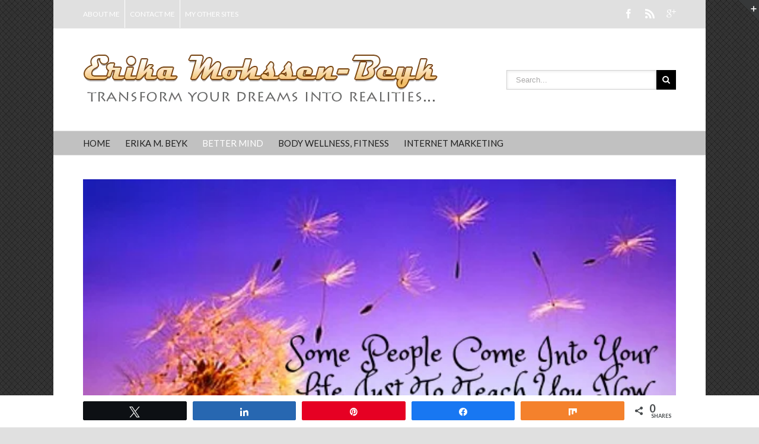

--- FILE ---
content_type: text/html; charset=UTF-8
request_url: https://erikamohssen-beyk.com/blogging-tips/how-to-let-go-of-friends-and-better-move-on-with-life/
body_size: 45280
content:
<!DOCTYPE html>
<html xmlns="https://www.w3.org/1999/xhtml" lang="en-US" xmlns:og="http://opengraphprotocol.org/schema/" xmlns:fb="http://www.facebook.com/2008/fbml">
<head>
		

	<meta http-equiv="Content-Type" content="text/html; charset=utf-8"/>

	<title>
	How To Let Go Of Friends And Better Move On With Life	</title>

	
	<!--[if lte IE 8]>
	<script type="text/javascript" src="https://erikamohssen-beyk.com/wp-content/themes/Avada/js/html5shiv.js"></script>
	<![endif]-->

	
		<meta name="viewport" content="width=device-width, initial-scale=1, maximum-scale=1" />
	
	
	
	
	
	
	<meta name='robots' content='index, follow, max-image-preview:large, max-snippet:-1, max-video-preview:-1' />

<!-- Social Warfare v4.5.6 https://warfareplugins.com - BEGINNING OF OUTPUT -->
<style>
	@font-face {
		font-family: "sw-icon-font";
		src:url("https://erikamohssen-beyk.com/wp-content/plugins/social-warfare/assets/fonts/sw-icon-font.eot?ver=4.5.6");
		src:url("https://erikamohssen-beyk.com/wp-content/plugins/social-warfare/assets/fonts/sw-icon-font.eot?ver=4.5.6#iefix") format("embedded-opentype"),
		url("https://erikamohssen-beyk.com/wp-content/plugins/social-warfare/assets/fonts/sw-icon-font.woff?ver=4.5.6") format("woff"),
		url("https://erikamohssen-beyk.com/wp-content/plugins/social-warfare/assets/fonts/sw-icon-font.ttf?ver=4.5.6") format("truetype"),
		url("https://erikamohssen-beyk.com/wp-content/plugins/social-warfare/assets/fonts/sw-icon-font.svg?ver=4.5.6#1445203416") format("svg");
		font-weight: normal;
		font-style: normal;
		font-display:block;
	}
</style>
<!-- Social Warfare v4.5.6 https://warfareplugins.com - END OF OUTPUT -->


	<!-- This site is optimized with the Yoast SEO plugin v23.5 - https://yoast.com/wordpress/plugins/seo/ -->
	<meta name="description" content="Let go of Friends? People are coming and going in life. But better to let go of friends and troublesome friendships. Do You Need to Release a Friend?" />
	<link rel="canonical" href="https://erikamohssen-beyk.com/blogging-tips/how-to-let-go-of-friends-and-better-move-on-with-life/" />
	<meta property="og:locale" content="en_US" />
	<meta property="og:type" content="article" />
	<meta property="og:title" content="How To Let Go Of Friends And Better Move On With Life" />
	<meta property="og:description" content="Let go of Friends? People are coming and going in life. But better to let go of friends and troublesome friendships. Do You Need to Release a Friend?" />
	<meta property="og:url" content="https://erikamohssen-beyk.com/blogging-tips/how-to-let-go-of-friends-and-better-move-on-with-life/" />
	<meta property="og:site_name" content="Erika Mohssen-Beyk" />
	<meta property="article:published_time" content="2020-01-12T12:48:59+00:00" />
	<meta property="og:image" content="https://erikamohssen-beyk.com/wp-content/uploads/2020/01/LoveThisPicSome-People-Come-Into-Your-Life-Just-To-Teach-You-How-To-Let-Go-....png" />
	<meta property="og:image:width" content="560" />
	<meta property="og:image:height" content="315" />
	<meta property="og:image:type" content="image/png" />
	<meta name="author" content="Erika Mohssen-Beyk" />
	<meta name="twitter:card" content="summary_large_image" />
	<meta name="twitter:label1" content="Written by" />
	<meta name="twitter:data1" content="Erika Mohssen-Beyk" />
	<meta name="twitter:label2" content="Est. reading time" />
	<meta name="twitter:data2" content="5 minutes" />
	<script type="application/ld+json" class="yoast-schema-graph">{"@context":"https://schema.org","@graph":[{"@type":"WebPage","@id":"https://erikamohssen-beyk.com/blogging-tips/how-to-let-go-of-friends-and-better-move-on-with-life/","url":"https://erikamohssen-beyk.com/blogging-tips/how-to-let-go-of-friends-and-better-move-on-with-life/","name":"How To Let Go Of Friends And Better Move On With Life","isPartOf":{"@id":"https://erikamohssen-beyk.com/#website"},"primaryImageOfPage":{"@id":"https://erikamohssen-beyk.com/blogging-tips/how-to-let-go-of-friends-and-better-move-on-with-life/#primaryimage"},"image":{"@id":"https://erikamohssen-beyk.com/blogging-tips/how-to-let-go-of-friends-and-better-move-on-with-life/#primaryimage"},"thumbnailUrl":"https://erikamohssen-beyk.com/wp-content/uploads/2020/01/LoveThisPicSome-People-Come-Into-Your-Life-Just-To-Teach-You-How-To-Let-Go-....png","datePublished":"2020-01-12T12:48:59+00:00","dateModified":"2020-01-12T12:48:59+00:00","author":{"@id":"https://erikamohssen-beyk.com/#/schema/person/505e79d7a81d06ba75675797177b3b83"},"description":"Let go of Friends? People are coming and going in life. But better to let go of friends and troublesome friendships. Do You Need to Release a Friend?","breadcrumb":{"@id":"https://erikamohssen-beyk.com/blogging-tips/how-to-let-go-of-friends-and-better-move-on-with-life/#breadcrumb"},"inLanguage":"en-US","potentialAction":[{"@type":"ReadAction","target":["https://erikamohssen-beyk.com/blogging-tips/how-to-let-go-of-friends-and-better-move-on-with-life/"]}]},{"@type":"ImageObject","inLanguage":"en-US","@id":"https://erikamohssen-beyk.com/blogging-tips/how-to-let-go-of-friends-and-better-move-on-with-life/#primaryimage","url":"https://erikamohssen-beyk.com/wp-content/uploads/2020/01/LoveThisPicSome-People-Come-Into-Your-Life-Just-To-Teach-You-How-To-Let-Go-....png","contentUrl":"https://erikamohssen-beyk.com/wp-content/uploads/2020/01/LoveThisPicSome-People-Come-Into-Your-Life-Just-To-Teach-You-How-To-Let-Go-....png","width":560,"height":315,"caption":"let go of friends"},{"@type":"BreadcrumbList","@id":"https://erikamohssen-beyk.com/blogging-tips/how-to-let-go-of-friends-and-better-move-on-with-life/#breadcrumb","itemListElement":[{"@type":"ListItem","position":1,"name":"Home","item":"https://erikamohssen-beyk.com/"},{"@type":"ListItem","position":2,"name":"How To Let Go Of Friends And Better Move On With Life"}]},{"@type":"WebSite","@id":"https://erikamohssen-beyk.com/#website","url":"https://erikamohssen-beyk.com/","name":"Erika Mohssen-Beyk","description":"","potentialAction":[{"@type":"SearchAction","target":{"@type":"EntryPoint","urlTemplate":"https://erikamohssen-beyk.com/?s={search_term_string}"},"query-input":{"@type":"PropertyValueSpecification","valueRequired":true,"valueName":"search_term_string"}}],"inLanguage":"en-US"},{"@type":"Person","@id":"https://erikamohssen-beyk.com/#/schema/person/505e79d7a81d06ba75675797177b3b83","name":"Erika Mohssen-Beyk","image":{"@type":"ImageObject","inLanguage":"en-US","@id":"https://erikamohssen-beyk.com/#/schema/person/image/","url":"https://secure.gravatar.com/avatar/b240cf9a3e83f228591ce22f871a3fa7?s=96&d=mm&r=g","contentUrl":"https://secure.gravatar.com/avatar/b240cf9a3e83f228591ce22f871a3fa7?s=96&d=mm&r=g","caption":"Erika Mohssen-Beyk"},"description":"Hi, my name is Erika Mohssen-Beyk. I am German, Iranian, and now Canadian a Citizen of the World, :) I owned an off-grid organic farm which I just sold to the next generation of mindful farmers. I love nature and I am interested in health, fitness, and natural healing. I love to travel and I am a Certified Dream Builder Coach.","sameAs":["https://erikamohssen-beyk.com"],"url":"https://erikamohssen-beyk.com/author/admin/"}]}</script>
	<!-- / Yoast SEO plugin. -->


<link rel="alternate" type="application/rss+xml" title="Erika Mohssen-Beyk &raquo; Feed" href="https://erikamohssen-beyk.com/feed/" />
<link rel="alternate" type="application/rss+xml" title="Erika Mohssen-Beyk &raquo; Comments Feed" href="https://erikamohssen-beyk.com/comments/feed/" />
<link rel="alternate" type="application/rss+xml" title="Erika Mohssen-Beyk &raquo; How To Let Go Of Friends And Better Move On With Life Comments Feed" href="https://erikamohssen-beyk.com/blogging-tips/how-to-let-go-of-friends-and-better-move-on-with-life/feed/" />
<meta property="og:title" content="How To Let Go Of Friends And Better Move On With Life"/><meta property="og:type" content="article"/><meta property="og:url" content="https://erikamohssen-beyk.com/blogging-tips/how-to-let-go-of-friends-and-better-move-on-with-life/"/><meta property="og:site_name" content="Erika Mohssen-Beyk"/><meta property="og:image" content="https://erikamohssen-beyk.com/wp-content/uploads/2020/01/LoveThisPicSome-People-Come-Into-Your-Life-Just-To-Teach-You-How-To-Let-Go-....png"/><script type="text/javascript">
/* <![CDATA[ */
window._wpemojiSettings = {"baseUrl":"https:\/\/s.w.org\/images\/core\/emoji\/14.0.0\/72x72\/","ext":".png","svgUrl":"https:\/\/s.w.org\/images\/core\/emoji\/14.0.0\/svg\/","svgExt":".svg","source":{"concatemoji":"https:\/\/erikamohssen-beyk.com\/wp-includes\/js\/wp-emoji-release.min.js?ver=6.4.3"}};
/*! This file is auto-generated */
!function(i,n){var o,s,e;function c(e){try{var t={supportTests:e,timestamp:(new Date).valueOf()};sessionStorage.setItem(o,JSON.stringify(t))}catch(e){}}function p(e,t,n){e.clearRect(0,0,e.canvas.width,e.canvas.height),e.fillText(t,0,0);var t=new Uint32Array(e.getImageData(0,0,e.canvas.width,e.canvas.height).data),r=(e.clearRect(0,0,e.canvas.width,e.canvas.height),e.fillText(n,0,0),new Uint32Array(e.getImageData(0,0,e.canvas.width,e.canvas.height).data));return t.every(function(e,t){return e===r[t]})}function u(e,t,n){switch(t){case"flag":return n(e,"\ud83c\udff3\ufe0f\u200d\u26a7\ufe0f","\ud83c\udff3\ufe0f\u200b\u26a7\ufe0f")?!1:!n(e,"\ud83c\uddfa\ud83c\uddf3","\ud83c\uddfa\u200b\ud83c\uddf3")&&!n(e,"\ud83c\udff4\udb40\udc67\udb40\udc62\udb40\udc65\udb40\udc6e\udb40\udc67\udb40\udc7f","\ud83c\udff4\u200b\udb40\udc67\u200b\udb40\udc62\u200b\udb40\udc65\u200b\udb40\udc6e\u200b\udb40\udc67\u200b\udb40\udc7f");case"emoji":return!n(e,"\ud83e\udef1\ud83c\udffb\u200d\ud83e\udef2\ud83c\udfff","\ud83e\udef1\ud83c\udffb\u200b\ud83e\udef2\ud83c\udfff")}return!1}function f(e,t,n){var r="undefined"!=typeof WorkerGlobalScope&&self instanceof WorkerGlobalScope?new OffscreenCanvas(300,150):i.createElement("canvas"),a=r.getContext("2d",{willReadFrequently:!0}),o=(a.textBaseline="top",a.font="600 32px Arial",{});return e.forEach(function(e){o[e]=t(a,e,n)}),o}function t(e){var t=i.createElement("script");t.src=e,t.defer=!0,i.head.appendChild(t)}"undefined"!=typeof Promise&&(o="wpEmojiSettingsSupports",s=["flag","emoji"],n.supports={everything:!0,everythingExceptFlag:!0},e=new Promise(function(e){i.addEventListener("DOMContentLoaded",e,{once:!0})}),new Promise(function(t){var n=function(){try{var e=JSON.parse(sessionStorage.getItem(o));if("object"==typeof e&&"number"==typeof e.timestamp&&(new Date).valueOf()<e.timestamp+604800&&"object"==typeof e.supportTests)return e.supportTests}catch(e){}return null}();if(!n){if("undefined"!=typeof Worker&&"undefined"!=typeof OffscreenCanvas&&"undefined"!=typeof URL&&URL.createObjectURL&&"undefined"!=typeof Blob)try{var e="postMessage("+f.toString()+"("+[JSON.stringify(s),u.toString(),p.toString()].join(",")+"));",r=new Blob([e],{type:"text/javascript"}),a=new Worker(URL.createObjectURL(r),{name:"wpTestEmojiSupports"});return void(a.onmessage=function(e){c(n=e.data),a.terminate(),t(n)})}catch(e){}c(n=f(s,u,p))}t(n)}).then(function(e){for(var t in e)n.supports[t]=e[t],n.supports.everything=n.supports.everything&&n.supports[t],"flag"!==t&&(n.supports.everythingExceptFlag=n.supports.everythingExceptFlag&&n.supports[t]);n.supports.everythingExceptFlag=n.supports.everythingExceptFlag&&!n.supports.flag,n.DOMReady=!1,n.readyCallback=function(){n.DOMReady=!0}}).then(function(){return e}).then(function(){var e;n.supports.everything||(n.readyCallback(),(e=n.source||{}).concatemoji?t(e.concatemoji):e.wpemoji&&e.twemoji&&(t(e.twemoji),t(e.wpemoji)))}))}((window,document),window._wpemojiSettings);
/* ]]> */
</script>

<link rel='stylesheet' id='social-warfare-block-css-css' href='https://erikamohssen-beyk.com/wp-content/plugins/social-warfare/assets/js/post-editor/dist/blocks.style.build.css?ver=6.4.3' type='text/css' media='all' />
<style id='wp-emoji-styles-inline-css' type='text/css'>

	img.wp-smiley, img.emoji {
		display: inline !important;
		border: none !important;
		box-shadow: none !important;
		height: 1em !important;
		width: 1em !important;
		margin: 0 0.07em !important;
		vertical-align: -0.1em !important;
		background: none !important;
		padding: 0 !important;
	}
</style>
<link rel='stylesheet' id='wp-block-library-css' href='https://erikamohssen-beyk.com/wp-includes/css/dist/block-library/style.min.css?ver=6.4.3' type='text/css' media='all' />
<style id='classic-theme-styles-inline-css' type='text/css'>
/*! This file is auto-generated */
.wp-block-button__link{color:#fff;background-color:#32373c;border-radius:9999px;box-shadow:none;text-decoration:none;padding:calc(.667em + 2px) calc(1.333em + 2px);font-size:1.125em}.wp-block-file__button{background:#32373c;color:#fff;text-decoration:none}
</style>
<style id='global-styles-inline-css' type='text/css'>
body{--wp--preset--color--black: #000000;--wp--preset--color--cyan-bluish-gray: #abb8c3;--wp--preset--color--white: #ffffff;--wp--preset--color--pale-pink: #f78da7;--wp--preset--color--vivid-red: #cf2e2e;--wp--preset--color--luminous-vivid-orange: #ff6900;--wp--preset--color--luminous-vivid-amber: #fcb900;--wp--preset--color--light-green-cyan: #7bdcb5;--wp--preset--color--vivid-green-cyan: #00d084;--wp--preset--color--pale-cyan-blue: #8ed1fc;--wp--preset--color--vivid-cyan-blue: #0693e3;--wp--preset--color--vivid-purple: #9b51e0;--wp--preset--gradient--vivid-cyan-blue-to-vivid-purple: linear-gradient(135deg,rgba(6,147,227,1) 0%,rgb(155,81,224) 100%);--wp--preset--gradient--light-green-cyan-to-vivid-green-cyan: linear-gradient(135deg,rgb(122,220,180) 0%,rgb(0,208,130) 100%);--wp--preset--gradient--luminous-vivid-amber-to-luminous-vivid-orange: linear-gradient(135deg,rgba(252,185,0,1) 0%,rgba(255,105,0,1) 100%);--wp--preset--gradient--luminous-vivid-orange-to-vivid-red: linear-gradient(135deg,rgba(255,105,0,1) 0%,rgb(207,46,46) 100%);--wp--preset--gradient--very-light-gray-to-cyan-bluish-gray: linear-gradient(135deg,rgb(238,238,238) 0%,rgb(169,184,195) 100%);--wp--preset--gradient--cool-to-warm-spectrum: linear-gradient(135deg,rgb(74,234,220) 0%,rgb(151,120,209) 20%,rgb(207,42,186) 40%,rgb(238,44,130) 60%,rgb(251,105,98) 80%,rgb(254,248,76) 100%);--wp--preset--gradient--blush-light-purple: linear-gradient(135deg,rgb(255,206,236) 0%,rgb(152,150,240) 100%);--wp--preset--gradient--blush-bordeaux: linear-gradient(135deg,rgb(254,205,165) 0%,rgb(254,45,45) 50%,rgb(107,0,62) 100%);--wp--preset--gradient--luminous-dusk: linear-gradient(135deg,rgb(255,203,112) 0%,rgb(199,81,192) 50%,rgb(65,88,208) 100%);--wp--preset--gradient--pale-ocean: linear-gradient(135deg,rgb(255,245,203) 0%,rgb(182,227,212) 50%,rgb(51,167,181) 100%);--wp--preset--gradient--electric-grass: linear-gradient(135deg,rgb(202,248,128) 0%,rgb(113,206,126) 100%);--wp--preset--gradient--midnight: linear-gradient(135deg,rgb(2,3,129) 0%,rgb(40,116,252) 100%);--wp--preset--font-size--small: 13px;--wp--preset--font-size--medium: 20px;--wp--preset--font-size--large: 36px;--wp--preset--font-size--x-large: 42px;--wp--preset--spacing--20: 0.44rem;--wp--preset--spacing--30: 0.67rem;--wp--preset--spacing--40: 1rem;--wp--preset--spacing--50: 1.5rem;--wp--preset--spacing--60: 2.25rem;--wp--preset--spacing--70: 3.38rem;--wp--preset--spacing--80: 5.06rem;--wp--preset--shadow--natural: 6px 6px 9px rgba(0, 0, 0, 0.2);--wp--preset--shadow--deep: 12px 12px 50px rgba(0, 0, 0, 0.4);--wp--preset--shadow--sharp: 6px 6px 0px rgba(0, 0, 0, 0.2);--wp--preset--shadow--outlined: 6px 6px 0px -3px rgba(255, 255, 255, 1), 6px 6px rgba(0, 0, 0, 1);--wp--preset--shadow--crisp: 6px 6px 0px rgba(0, 0, 0, 1);}:where(.is-layout-flex){gap: 0.5em;}:where(.is-layout-grid){gap: 0.5em;}body .is-layout-flow > .alignleft{float: left;margin-inline-start: 0;margin-inline-end: 2em;}body .is-layout-flow > .alignright{float: right;margin-inline-start: 2em;margin-inline-end: 0;}body .is-layout-flow > .aligncenter{margin-left: auto !important;margin-right: auto !important;}body .is-layout-constrained > .alignleft{float: left;margin-inline-start: 0;margin-inline-end: 2em;}body .is-layout-constrained > .alignright{float: right;margin-inline-start: 2em;margin-inline-end: 0;}body .is-layout-constrained > .aligncenter{margin-left: auto !important;margin-right: auto !important;}body .is-layout-constrained > :where(:not(.alignleft):not(.alignright):not(.alignfull)){max-width: var(--wp--style--global--content-size);margin-left: auto !important;margin-right: auto !important;}body .is-layout-constrained > .alignwide{max-width: var(--wp--style--global--wide-size);}body .is-layout-flex{display: flex;}body .is-layout-flex{flex-wrap: wrap;align-items: center;}body .is-layout-flex > *{margin: 0;}body .is-layout-grid{display: grid;}body .is-layout-grid > *{margin: 0;}:where(.wp-block-columns.is-layout-flex){gap: 2em;}:where(.wp-block-columns.is-layout-grid){gap: 2em;}:where(.wp-block-post-template.is-layout-flex){gap: 1.25em;}:where(.wp-block-post-template.is-layout-grid){gap: 1.25em;}.has-black-color{color: var(--wp--preset--color--black) !important;}.has-cyan-bluish-gray-color{color: var(--wp--preset--color--cyan-bluish-gray) !important;}.has-white-color{color: var(--wp--preset--color--white) !important;}.has-pale-pink-color{color: var(--wp--preset--color--pale-pink) !important;}.has-vivid-red-color{color: var(--wp--preset--color--vivid-red) !important;}.has-luminous-vivid-orange-color{color: var(--wp--preset--color--luminous-vivid-orange) !important;}.has-luminous-vivid-amber-color{color: var(--wp--preset--color--luminous-vivid-amber) !important;}.has-light-green-cyan-color{color: var(--wp--preset--color--light-green-cyan) !important;}.has-vivid-green-cyan-color{color: var(--wp--preset--color--vivid-green-cyan) !important;}.has-pale-cyan-blue-color{color: var(--wp--preset--color--pale-cyan-blue) !important;}.has-vivid-cyan-blue-color{color: var(--wp--preset--color--vivid-cyan-blue) !important;}.has-vivid-purple-color{color: var(--wp--preset--color--vivid-purple) !important;}.has-black-background-color{background-color: var(--wp--preset--color--black) !important;}.has-cyan-bluish-gray-background-color{background-color: var(--wp--preset--color--cyan-bluish-gray) !important;}.has-white-background-color{background-color: var(--wp--preset--color--white) !important;}.has-pale-pink-background-color{background-color: var(--wp--preset--color--pale-pink) !important;}.has-vivid-red-background-color{background-color: var(--wp--preset--color--vivid-red) !important;}.has-luminous-vivid-orange-background-color{background-color: var(--wp--preset--color--luminous-vivid-orange) !important;}.has-luminous-vivid-amber-background-color{background-color: var(--wp--preset--color--luminous-vivid-amber) !important;}.has-light-green-cyan-background-color{background-color: var(--wp--preset--color--light-green-cyan) !important;}.has-vivid-green-cyan-background-color{background-color: var(--wp--preset--color--vivid-green-cyan) !important;}.has-pale-cyan-blue-background-color{background-color: var(--wp--preset--color--pale-cyan-blue) !important;}.has-vivid-cyan-blue-background-color{background-color: var(--wp--preset--color--vivid-cyan-blue) !important;}.has-vivid-purple-background-color{background-color: var(--wp--preset--color--vivid-purple) !important;}.has-black-border-color{border-color: var(--wp--preset--color--black) !important;}.has-cyan-bluish-gray-border-color{border-color: var(--wp--preset--color--cyan-bluish-gray) !important;}.has-white-border-color{border-color: var(--wp--preset--color--white) !important;}.has-pale-pink-border-color{border-color: var(--wp--preset--color--pale-pink) !important;}.has-vivid-red-border-color{border-color: var(--wp--preset--color--vivid-red) !important;}.has-luminous-vivid-orange-border-color{border-color: var(--wp--preset--color--luminous-vivid-orange) !important;}.has-luminous-vivid-amber-border-color{border-color: var(--wp--preset--color--luminous-vivid-amber) !important;}.has-light-green-cyan-border-color{border-color: var(--wp--preset--color--light-green-cyan) !important;}.has-vivid-green-cyan-border-color{border-color: var(--wp--preset--color--vivid-green-cyan) !important;}.has-pale-cyan-blue-border-color{border-color: var(--wp--preset--color--pale-cyan-blue) !important;}.has-vivid-cyan-blue-border-color{border-color: var(--wp--preset--color--vivid-cyan-blue) !important;}.has-vivid-purple-border-color{border-color: var(--wp--preset--color--vivid-purple) !important;}.has-vivid-cyan-blue-to-vivid-purple-gradient-background{background: var(--wp--preset--gradient--vivid-cyan-blue-to-vivid-purple) !important;}.has-light-green-cyan-to-vivid-green-cyan-gradient-background{background: var(--wp--preset--gradient--light-green-cyan-to-vivid-green-cyan) !important;}.has-luminous-vivid-amber-to-luminous-vivid-orange-gradient-background{background: var(--wp--preset--gradient--luminous-vivid-amber-to-luminous-vivid-orange) !important;}.has-luminous-vivid-orange-to-vivid-red-gradient-background{background: var(--wp--preset--gradient--luminous-vivid-orange-to-vivid-red) !important;}.has-very-light-gray-to-cyan-bluish-gray-gradient-background{background: var(--wp--preset--gradient--very-light-gray-to-cyan-bluish-gray) !important;}.has-cool-to-warm-spectrum-gradient-background{background: var(--wp--preset--gradient--cool-to-warm-spectrum) !important;}.has-blush-light-purple-gradient-background{background: var(--wp--preset--gradient--blush-light-purple) !important;}.has-blush-bordeaux-gradient-background{background: var(--wp--preset--gradient--blush-bordeaux) !important;}.has-luminous-dusk-gradient-background{background: var(--wp--preset--gradient--luminous-dusk) !important;}.has-pale-ocean-gradient-background{background: var(--wp--preset--gradient--pale-ocean) !important;}.has-electric-grass-gradient-background{background: var(--wp--preset--gradient--electric-grass) !important;}.has-midnight-gradient-background{background: var(--wp--preset--gradient--midnight) !important;}.has-small-font-size{font-size: var(--wp--preset--font-size--small) !important;}.has-medium-font-size{font-size: var(--wp--preset--font-size--medium) !important;}.has-large-font-size{font-size: var(--wp--preset--font-size--large) !important;}.has-x-large-font-size{font-size: var(--wp--preset--font-size--x-large) !important;}
.wp-block-navigation a:where(:not(.wp-element-button)){color: inherit;}
:where(.wp-block-post-template.is-layout-flex){gap: 1.25em;}:where(.wp-block-post-template.is-layout-grid){gap: 1.25em;}
:where(.wp-block-columns.is-layout-flex){gap: 2em;}:where(.wp-block-columns.is-layout-grid){gap: 2em;}
.wp-block-pullquote{font-size: 1.5em;line-height: 1.6;}
</style>
<link rel='stylesheet' id='social_warfare-css' href='https://erikamohssen-beyk.com/wp-content/plugins/social-warfare/assets/css/style.min.css?ver=4.5.6' type='text/css' media='all' />
<link rel='stylesheet' id='avada-stylesheet-css' href='https://erikamohssen-beyk.com/wp-content/themes/Avada/style.css?ver=3.6' type='text/css' media='all' />
<!--[if lte IE 9]>
<link rel='stylesheet' id='avada-shortcodes-css' href='https://erikamohssen-beyk.com/wp-content/themes/Avada/shortcodes.css?ver=3.6' type='text/css' media='all' />
<![endif]-->
<link rel='stylesheet' id='fontawesome-css' href='https://erikamohssen-beyk.com/wp-content/themes/Avada/fonts/fontawesome/font-awesome.css?ver=3.6' type='text/css' media='all' />
<link rel='stylesheet' id='avada-animations-css' href='https://erikamohssen-beyk.com/wp-content/themes/Avada/css/animations.css?ver=3.6' type='text/css' media='all' />
<!--[if lte IE 8]>
<link rel='stylesheet' id='avada-IE8-css' href='https://erikamohssen-beyk.com/wp-content/themes/Avada/css/ie8.css?ver=3.6' type='text/css' media='all' />
<![endif]-->
<!--[if IE]>
<link rel='stylesheet' id='avada-IE-css' href='https://erikamohssen-beyk.com/wp-content/themes/Avada/css/ie.css?ver=3.6' type='text/css' media='all' />
<![endif]-->
<link rel='stylesheet' id='avada-media-css' href='https://erikamohssen-beyk.com/wp-content/themes/Avada/css/media.css?ver=3.6' type='text/css' media='all' />
<link rel='stylesheet' id='avada-ipad-css' href='https://erikamohssen-beyk.com/wp-content/themes/Avada/css/ipad.css?ver=3.6' type='text/css' media='all' />
<link rel='stylesheet' id='x-shortcodes-css' href='https://erikamohssen-beyk.com/wp-content/plugins/x-shortcodes/css/integrity-light.css' type='text/css' media='all' />
<link rel='stylesheet' id='commentluv_style-css' href='https://erikamohssen-beyk.com/wp-content/plugins/commentluv/css/commentluv.css?ver=6.4.3' type='text/css' media='all' />
<script type="text/javascript" src="https://erikamohssen-beyk.com/wp-includes/js/jquery/jquery.min.js?ver=3.7.1" id="jquery-core-js"></script>
<script type="text/javascript" src="https://erikamohssen-beyk.com/wp-includes/js/jquery/jquery-migrate.min.js?ver=3.4.1" id="jquery-migrate-js"></script>
<script type="text/javascript" id="commentluv_script-js-extra">
/* <![CDATA[ */
var cl_settings = {"name":"author","url":"url","comment":"comment","email":"email","infopanel":"on","default_on":"on","default_on_admin":"on","cl_version":"4","images":"https:\/\/erikamohssen-beyk.com\/wp-content\/plugins\/commentluv\/images\/","api_url":"http:\/\/erikamohssen-beyk.com\/wp-admin\/admin-ajax.php","api_url_alt":"https:\/\/erikamohssen-beyk.com\/wp-admin\/admin-ajax.php","_fetch":"7b85574836","_info":"0fbd71fcfb","infoback":"white","infotext":"black","template_insert":"","logged_in":"","refer":"https:\/\/erikamohssen-beyk.com\/blogging-tips\/how-to-let-go-of-friends-and-better-move-on-with-life\/","no_url_message":"Please enter a URL and then click the CommentLuv checkbox if you want to add your last blog post","no_http_message":"Please use http:\/\/ in front of your url","no_url_logged_in_message":"You need to visit your profile in the dashboard and update your details with your site URL","no_info_message":"No info was available or an error occured"};
/* ]]> */
</script>
<script type="text/javascript" src="https://erikamohssen-beyk.com/wp-content/plugins/commentluv/js/commentluv.js?ver=4" id="commentluv_script-js"></script>
<script type="text/javascript" src="https://erikamohssen-beyk.com/wp-content/plugins/x-shortcodes/js/dist/site/x-shortcodes-head.min.js" id="x-shortcodes-site-head-js"></script>
<link rel="https://api.w.org/" href="https://erikamohssen-beyk.com/wp-json/" /><link rel="alternate" type="application/json" href="https://erikamohssen-beyk.com/wp-json/wp/v2/posts/4963" /><link rel="EditURI" type="application/rsd+xml" title="RSD" href="https://erikamohssen-beyk.com/xmlrpc.php?rsd" />
<meta name="generator" content="WordPress 6.4.3" />
<link rel='shortlink' href='https://erikamohssen-beyk.com/?p=4963' />
<link rel="alternate" type="application/json+oembed" href="https://erikamohssen-beyk.com/wp-json/oembed/1.0/embed?url=https%3A%2F%2Ferikamohssen-beyk.com%2Fblogging-tips%2Fhow-to-let-go-of-friends-and-better-move-on-with-life%2F" />
<link rel="alternate" type="text/xml+oembed" href="https://erikamohssen-beyk.com/wp-json/oembed/1.0/embed?url=https%3A%2F%2Ferikamohssen-beyk.com%2Fblogging-tips%2Fhow-to-let-go-of-friends-and-better-move-on-with-life%2F&#038;format=xml" />
		<style type="text/css" id="wp-custom-css">
			h1, .post-content h1 {
  font-size: 34px;
}

h2, .post-content h2 {
  font-size: 30px;
}

h3, .post-content h3 {
  font-size: 24px;
}

h4, .post-content h4 {
  font-size: 20px;
}
		</style>
		
	
	<!--[if lte IE 8]>
	<script type="text/javascript">
	jQuery(document).ready(function() {
	var imgs, i, w;
	var imgs = document.getElementsByTagName( 'img' );
	for( i = 0; i < imgs.length; i++ ) {
		w = imgs[i].getAttribute( 'width' );
		imgs[i].removeAttribute( 'width' );
		imgs[i].removeAttribute( 'height' );
	}
	});
	</script>
	
	<script src="https://erikamohssen-beyk.com/wp-content/themes/Avada/js/excanvas.js"></script>
	
	<![endif]-->
	
	<!--[if lte IE 9]>
	<script type="text/javascript">
	jQuery(document).ready(function() {
	
	// Combine inline styles for body tag
	jQuery('body').each( function() {	
		var combined_styles = '<style>';

		jQuery( this ).find( 'style' ).each( function() {
			combined_styles += jQuery(this).html();
			jQuery(this).remove();
		});

		combined_styles += '</style>';

		jQuery( this ).prepend( combined_styles );
	});
	});
	</script>
	
	<![endif]-->	
	
	<script type="text/javascript">
	/*@cc_on
		@if (@_jscript_version == 10)
			document.write('<style type="text/css">.search input,#searchform input {padding-left:10px;} .avada-select-parent .select-arrow,.select-arrow{height:33px;background-color:#ffffff;}.search input{padding-left:5px;}header .tagline{margin-top:3px;}.star-rating span:before {letter-spacing: 0;}.avada-select-parent .select-arrow,.gravity-select-parent .select-arrow,.wpcf7-select-parent .select-arrow,.select-arrow{background: #fff;}.star-rating{width: 5.2em;}.star-rating span:before {letter-spacing: 0.1em;}</style>');
		@end
	@*/

	var doc = document.documentElement;
	doc.setAttribute('data-useragent', navigator.userAgent);
	</script>

		<style type="text/css">
		Avada_3.6{color:green;}
	
	
		
		html, body { background-color:#e0e0e0; }
	
		@media only screen and (max-width: 1000px) {
		.header-social, #header, #footer, .footer-area, #slidingbar, .page-title{ padding-left: 20px !important; padding-right: 20px !important; }		
		#main { padding-left: 20px !important; padding-right: 20px !important; }
		.width-100 .fullwidth-box, .width-100 .fusion-section-separator {
			padding-left: 20px !important;
			padding-right: 20px !important;
		}
		.width-100 .fullwidth-box, .width-100 .fusion-section-separator {
			margin-left: -20px !important;
			margin-right: -20px !important;
		}
		
		#mobile-nav li a { padding-left: 20px; padding-right: 20px; }
		
		#mobile-nav li.mobile-nav-item .open-submenu { padding-right: 25px; }			
		#mobile-nav li.mobile-nav-item li a { padding-left: 32px; }
		#mobile-nav li.mobile-nav-item li li a { padding-left: 45px; }
		#mobile-nav li.mobile-nav-item li li li a { padding-left: 58px; }
		#mobile-nav li.mobile-nav-item li li li li a { padding-left: 71px; }		
	
		.rtl #mobile-nav li.mobile-nav-item .open-submenu { padding-left: 20px; padding-right: 15px; }
		.rtl #mobile-nav li.mobile-nav-item li a { padding-left: 0; padding-right: 32px; }
		.rtl #mobile-nav li.mobile-nav-item li li a { padding-left: 0; padding-right: 45px;	}
		.rtl #mobile-nav li.mobile-nav-item li li li a { padding-left: 0; padding-right: 58px; }
		.rtl #mobile-nav li.mobile-nav-item li li li li a { padding-left: 0; padding-left: 71px; }
	}
	@media only screen and (max-width: 800px) {
		.mobile-menu-design-modern .header-social { padding-left: 0 !important; padding-right: 0 !important; }
	}
	@media only screen and (min-device-width: 768px) and (max-device-width: 1366px) and (orientation: portrait) {
		.header-social, #header, #footer, .footer-area, .mobile-menu-design-modern .header-social { padding-left: 20px !important; padding-right: 20px !important; }
		#main { padding-left: 20px !important; padding-right: 20px !important; }
		.width-100 .fullwidth-box, .width-100 .fusion-section-separator {
			padding-left: 20px !important;
			padding-right: 20px !important;
		}
		.width-100 .fullwidth-box, .width-100 .fusion-section-separator {
			margin-left: -20px !important;
			margin-right: -20px !important;
		}
	}
	@media only screen and (max-width: 600px) {
		.mobile-menu-design-classic .header-social, #header, #footer, .footer-area, #slidingbar, .page-title { padding-left: 10px !important; padding-right: 10px !important; }
		.mobile-menu-design-modern .header-social { padding-left: 0 !important; padding-right: 0 !important; }
		#main { padding-left: 10px !important; padding-right: 10px !important; }
		.width-100 .fullwidth-box, .width-100 .fusion-section-separator {
			padding-left: 10px !important;
			padding-right: 10px !important;
		}
		.width-100 .fullwidth-box, .width-100 .fusion-section-separator {
			margin-left: -10px !important;
			margin-right: -10px !important;
		}
		
		#mobile-nav li a { padding-left: 10px; padding-right: 10px; }
		
		#mobile-nav li.mobile-nav-item .open-submenu { padding-right: 12px; }			
		#mobile-nav li.mobile-nav-item li a { padding-left: 22px; }
		#mobile-nav li.mobile-nav-item li li a { padding-left: 35px; }
		#mobile-nav li.mobile-nav-item li li li a { padding-left: 48px; }
		#mobile-nav li.mobile-nav-item li li li li a { padding-left: 61px; }		
	
		.rtl #mobile-nav li.mobile-nav-item .open-submenu { padding-left: 10px; padding-right: 15px; }
		.rtl #mobile-nav li.mobile-nav-item li a { padding-left: 0; padding-right: 22px; }
		.rtl #mobile-nav li.mobile-nav-item li li a { padding-left: 0; padding-right: 35px;	}
		.rtl #mobile-nav li.mobile-nav-item li li li a { padding-left: 0; padding-right: 48px; }
		.rtl #mobile-nav li.mobile-nav-item li li li li a { padding-left: 0; padding-left: 61px; }		
	}
	
	
	/*IE11 hack */
	@media screen and (-ms-high-contrast: active), (-ms-high-contrast: none) {
		.avada-select-parent .select-arrow,.select-arrow, 
		.wpcf7-select-parent .select-arrow{height:33px;line-height:33px;}
		.gravity-select-parent .select-arrow{height:24px;line-height:24px;}
		
		#wrapper .gf_browser_ie.gform_wrapper .button,
		#wrapper .gf_browser_ie.gform_wrapper .gform_footer input.button{ padding: 0 20px; }
	}

	a:hover, .tooltip-shortcode, #mobile-nav li.mobile-nav-item .open-submenu:hover,
#mobile-nav li.mobile-current-nav-item > .open-submenu {
	color:#e0e0e0;
}
#nav ul .current_page_item > a, #nav ul .current-menu-item > a, #nav ul > .current-menu-parent > a,
#sticky-nav ul .current_page_item > a, #sticky-nav ul .current-menu-item > a, #sticky-nav ul > .current-menu-parent > a,
.footer-area ul li a:hover,
.footer-area .fusion-tabs-widget .tab-holder .news-list li .post-holder a:hover,
#slidingbar-area ul li a:hover,
.portfolio-tabs li.active a, .faq-tabs li.active a,
.project-content .project-info .project-info-box a:hover,
#main .post h2 a:hover,
#main .about-author .title a:hover,
span.dropcap,.footer-area a:hover,#slidingbar-area a:hover,.copyright a:hover,
.sidebar .widget_categories li a:hover,
.sidebar .widget li a:hover,
#nav ul li > a:hover, #sticky-nav ul li > a:hover,
.date-and-formats .format-box i,
h5.toggle:hover a,
.tooltip-shortcode,.content-box-percentage,
.woocommerce .address .edit:hover:after,
.my_account_orders .order-actions a:hover:after,
.more a:hover:after,.read-more:hover:after,.entry-read-more a:hover:after,.pagination-prev:hover:before,.pagination-next:hover:after,.bbp-topic-pagination .prev:hover:before,.bbp-topic-pagination .next:hover:after,
.single-navigation a[rel=prev]:hover:before,.single-navigation a[rel=next]:hover:after,
.sidebar .widget_nav_menu li a:hover:before,.sidebar .widget_categories li a:hover:before,
.sidebar .widget .recentcomments:hover:before,.sidebar .widget_recent_entries li a:hover:before,
.sidebar .widget_archive li a:hover:before,.sidebar .widget_pages li a:hover:before,
.sidebar .widget_links li a:hover:before,.side-nav .arrow:hover:after,.woocommerce-tabs .tabs a:hover .arrow:after,
#wrapper #jtwt .jtwt_tweet a:hover,
.star-rating:before,.star-rating span:before,.price ins .amount, .avada-order-details .shop_table.order_details tfoot tr:last-child .amount,
.price > .amount,.woocommerce-pagination .prev:hover,.woocommerce-pagination .next:hover,.woocommerce-pagination .prev:hover:before,.woocommerce-pagination .next:hover:after,
.woocommerce-tabs .tabs li.active a,.woocommerce-tabs .tabs li.active a .arrow:after,
#wrapper .cart-checkout a:hover,#wrapper .cart-checkout a:hover:before,#wrapper .header-social .top-menu .cart-checkout a:hover,
.widget_shopping_cart_content .total .amount,.widget_layered_nav li a:hover:before,
.widget_product_categories li a:hover:before,#header-sticky .my-account-link-active:after,#header .my-account-link-active:after,.woocommerce-side-nav li.active a,.woocommerce-side-nav li.active a:after,.my_account_orders .order-number a,.shop_table .product-subtotal .amount,
.cart_totals .order-total .amount,form.checkout .shop_table tfoot .order-total .amount,#final-order-details .mini-order-details tr:last-child .amount,.rtl .more a:hover:before,.rtl .read-more:hover:before,.rtl .entry-read-more a:hover:before,#header-sticky .my-cart-link-active:after,.header-wrapper .my-cart-link-active:after,#wrapper .sidebar .current_page_item > a,#wrapper .sidebar .current-menu-item > a,#wrapper .sidebar .current_page_item > a:before,#wrapper .sidebar .current-menu-item > a:before,#wrapper .footer-area .current_page_item > a,#wrapper .footer-area .current-menu-item > a,#wrapper .footer-area .current_page_item > a:before,#wrapper .footer-area .current-menu-item > a:before,#wrapper #slidingbar-area .current_page_item > a,#wrapper #slidingbar-area .current-menu-item > a,#wrapper #slidingbar-area .current_page_item > a:before,#wrapper #slidingbar-area .current-menu-item > a:before,.side-nav ul > li.current_page_item > a,.side-nav li.current_page_ancestor > a,
.gform_wrapper span.ginput_total,.gform_wrapper span.ginput_product_price,.ginput_shipping_price,
.bbp-topics-front ul.super-sticky a:hover, .bbp-topics ul.super-sticky a:hover, .bbp-topics ul.sticky a:hover, .bbp-forum-content ul.sticky a:hover, .fusion-accordian .panel-title a:hover{
	color:#e0e0e0;
}
.fusion-content-boxes .heading-link:hover h2 {
	color:#e0e0e0 !important;
}
.fusion-content-boxes .heading-link:hover .icon i, .fusion-accordian .panel-title a:hover .fa-fusion-box {
	background-color: #e0e0e0 !important;
	border-color: #e0e0e0 !important;
}

.sidebar .image .image-extras .image-extras-content a:hover { color: #333333; }
.star-rating:before,.star-rating span:before {
	color:#e0e0e0;
}
.tagcloud a:hover,#slidingbar-area .tagcloud a:hover,.footer-area .tagcloud a:hover{ color: #FFFFFF; text-shadow: none; -moz-text-shadow: none; -webkit-text-shadow: none; }
#nav ul .current_page_item > a, #nav ul .current-menu-item  > a, #nav ul > .current-menu-parent > a, #nav ul .current-menu-ancestor > a, .navigation li.current-menu-ancestor > a,
#sticky-nav ul .current_page_item > a, #sticky-nav ul .current-menu-item > a, #sticky-nav ul > .current-menu-parent > a, #sticky-nav li.current-menu-ancestor > a,
#nav ul ul,#sticky-nav ul ul,
.reading-box,
.portfolio-tabs li.active a, .faq-tabs li.active a,
#wrapper .fusion-tabs-widget .tab-holder .tabs li.active a,
.post-content blockquote,
.progress-bar-content,
.pagination .current,
.bbp-topic-pagination .current,
.pagination a.inactive:hover,
.woocommerce-pagination .page-numbers.current,
.woocommerce-pagination .page-numbers:hover,
#wrapper .fusion-megamenu-wrapper .fusion-megamenu-holder,
#nav ul li > a:hover,#sticky-nav ul li > a:hover,.woocommerce-pagination .current,
.tagcloud a:hover,#header-sticky .my-account-link:hover:after,#header .my-account-link:hover:after,body #header-sticky .my-account-link-active:after,body #header .my-account-link-active:after,
#bbpress-forums div.bbp-topic-tags a:hover,
#wrapper .fusion-tabs .nav-tabs > .active > .tab-link:hover, #wrapper .fusion-tabs .nav-tabs > .active > .tab-link:focus, #wrapper .fusion-tabs .nav-tabs > .active > .tab-link,#wrapper .fusion-tabs.vertical-tabs .nav-tabs > li.active > .tab-link{
	border-color:#e0e0e0;
}
#wrapper .main-nav-search a:hover {border-top: 3px solid transparent;}
#wrapper .header-v4 .main-nav-search a:hover, #wrapper .header-v5 .main-nav-search a:hover {border-top: 0;}
#nav ul .current-menu-ancestor > a,.navigation li.current-menu-ancestor > a, #sticky-nav li.current-menu-ancestor > a {
	color: #e0e0e0;
}
#wrapper .side-nav li.current_page_item a{
	border-right-color:#e0e0e0;
	border-left-color:#e0e0e0;
}
.header-v2 .header-social, .header-v3 .header-social, .header-v4 .header-social,.header-v5 .header-social,.header-v2{
	border-top-color:#e0e0e0;
}

.fusion-accordian .panel-title .active .fa-fusion-box,
ul.circle-yes li:before,
.circle-yes ul li:before,
.progress-bar-content,
.pagination .current,
.bbp-topic-pagination .current,
.header-v3 .header-social,.header-v4 .header-social,.header-v5 .header-social,
.date-and-formats .date-box,.table-2 table thead,
.onsale,.woocommerce-pagination .current,
.woocommerce .social-share li a:hover i,
.price_slider_wrapper .ui-slider .ui-slider-range,
.tagcloud a:hover,.cart-loading,
#toTop:hover,
#bbpress-forums div.bbp-topic-tags a:hover,
#wrapper .search-table .search-button input[type="submit"]:hover,
ul.arrow li:before,
p.demo_store,
.avada-myaccount-data .digital-downloads li:before, .avada-thank-you .order_details li:before{
	background-color:#e0e0e0;
}
.woocommerce .social-share li a:hover i {
	border-color:#e0e0e0;
}
.bbp-topics-front ul.super-sticky, .bbp-topics ul.super-sticky, .bbp-topics ul.sticky, .bbp-forum-content ul.sticky	{
	background-color: #ffffe8;
	opacity: 1;
}


#slidingbar {
	background-color:#363839;
	background-color:rgba(54,56,57,1);
}
.sb-toggle-wrapper {
	border-top-color:#363839;
	border-top-color:rgba(54,56,57,1);
}
#wrapper #slidingbar-area .fusion-tabs-widget .tab-holder .tabs li {
	border-color: #363839;
	border-color: rgba(54,56,57,1);
}

	#header-sticky .my-cart-link:after, #header-sticky a.search-link:after,
	#header .my-cart-link:after, #header a.search-link:after,
	#small-nav .my-cart-link:after, #small-nav a.search-link:after{ border: none; }
.mobile-nav-holder .mobile-selector, 
.mobile-topnav-holder .mobile-selector, 
#mobile-nav {
	background-color: #f9f9f9}
.mobile-nav-holder .mobile-selector, .mobile-topnav-holder .mobile-selector, #mobile-nav, #mobile-nav li a, #mobile-nav li a:hover, .mobile-nav-holder .mobile-selector .selector-down, .mobile-menu-design-modern .header-wrapper #mobile-nav { border-color: #dadada; }
.mobile-nav-holder .mobile-selector .selector-down:before, .mobile-menu-icons a, .mobile-menu-icons a:before{color:#dadada;}
#mobile-nav li a:hover {
	background-color: #f6f6f6}


body #header-sticky.sticky-header .sticky-shadow{background:rgba(255, 255, 255, 0.97);}
.no-rgba #header-sticky.sticky-header .sticky-shadow{background:#ffffff; filter: progid: DXImageTransform.Microsoft.Alpha(Opacity=97); opacity: 0.97;}

#header,#small-nav{
	background-color:#ffffff;
}

#main,#wrapper,
.fusion-separator .icon-wrapper, html, body, .bbp-arrow { background-color:#ffffff; }

.footer-area{
	background-color:#363839;
}
#wrapper .footer-area .fusion-tabs-widget .tab-holder .tabs li {
	border-color:#363839;
}

.footer-area{
	border-color:#e9eaee;
}

#footer{
	background-color:#282a2b;
}

#footer{
	border-color:#4B4C4D;
}

.sep-boxed-pricing .panel-heading{
	background-color:#62a2c4;
	border-color:#62a2c4;
}
.fusion-pricing-table .panel-body .price .integer-part, .fusion-pricing-table .panel-body .price .decimal-part,
.full-boxed-pricing.fusion-pricing-table .standout .panel-heading h3{
	color:#62a2c4;
}
.image .image-extras{
	background-image: linear-gradient(top, rgba(144,201,232,0.8) 0%, rgba(90,171,214,0.8) 100%);
	background-image: -o-linear-gradient(top, rgba(144,201,232,0.8) 0%, rgba(90,171,214,0.8) 100%);
	background-image: -moz-linear-gradient(top, rgba(144,201,232,0.8) 0%, rgba(90,171,214,0.8) 100%);
	background-image: -webkit-linear-gradient(top, rgba(144,201,232,0.8) 0%, rgba(90,171,214,0.8) 100%);
	background-image: -ms-linear-gradient(top, rgba(144,201,232,0.8) 0%, rgba(90,171,214,0.8) 100%);

	background-image: -webkit-gradient(
		linear,
		left top,
		left bottom,
		color-stop(0, rgba(144,201,232,0.8)),
		color-stop(1, rgba(90,171,214,0.8))
	);
	filter: progid:DXImageTransform.Microsoft.gradient(startColorstr='#90c9e8', endColorstr='#5aabd6')
			progid: DXImageTransform.Microsoft.Alpha(Opacity=0);
}
.no-cssgradients .image .image-extras{
	background:#90c9e8;
}
.image:hover .image-extras {
	filter: progid:DXImageTransform.Microsoft.gradient(startColorstr='#90c9e8', endColorstr='#5aabd6')
 			progid: DXImageTransform.Microsoft.Alpha(Opacity=100);
 }
.portfolio-one .button,
#main .comment-submit,
#reviews input#submit,
.comment-form input[type="submit"],
.wpcf7-form input[type="submit"],.wpcf7-submit,
.bbp-submit-wrapper .button,
.button-default,
.button.default,
.price_slider_amount button,
.gform_wrapper .gform_button,
.woocommerce .single_add_to_cart_button,
.woocommerce button.button,
.woocommerce .shipping-calculator-form .button,
.woocommerce form.checkout #place_order,
.woocommerce .checkout_coupon .button,
.woocommerce .login .button,
.woocommerce .register .button,
.woocommerce .avada-order-details .order-again .button,
.woocommerce .avada-order-details .order-again .button{
	background: #90c9e8;
	color: #105378;
	
		
	background-image: -webkit-gradient( linear, left bottom, left top, from( #5aabd6 ), to( #90c9e8 ) );
	background-image: -webkit-linear-gradient( bottom,#5aabd6, #90c9e8 );
	background-image:	-moz-linear-gradient( bottom, #5aabd6, #90c9e8 );
	background-image:	  -o-linear-gradient( bottom, #5aabd6, #90c9e8 );
	background-image: linear-gradient( to top,#5aabd6, #90c9e8 );	

	filter: progid:DXImageTransform.Microsoft.gradient(startColorstr='#90c9e8', endColorstr='#5aabd6');
		
	-webkit-transition: all .2s;
	-moz-transition: all .2s;
	-ms-transition: all .2s;	
	-o-transition: all .2s;
	transition: all .2s;	
}
.no-cssgradients .portfolio-one .button,
.no-cssgradients #main .comment-submit,
.no-cssgradients #reviews input#submit,
.no-cssgradients .comment-form input[type="submit"],
.no-cssgradients .wpcf7-form input[type="submit"],
.no-cssgradients .wpcf7-submit,
.no-cssgradients .bbp-submit-wrapper .button,
.no-cssgradients .button-default,
.no-cssgradients .button.default,
.no-cssgradients .price_slider_amount button,
.no-cssgradients .gform_wrapper .gform_button,
.no-cssgradients .woocommerce .single_add_to_cart_button,
.no-cssgradients .woocommerce button.button,
.no-cssgradients .woocommerce .shipping-calculator-form .button,
.no-cssgradients .woocommerce form.checkout #place_order,
.no-cssgradients .woocommerce .checkout_coupon .button,
.no-cssgradients .woocommerce .login .button,
.no-cssgradients .woocommerce .register .button,
.no-cssgradients .woocommerce .avada-order-details .order-again .button{
	background:#90c9e8;
}
.portfolio-one .button:hover,
#main .comment-submit:hover,
#reviews input#submit:hover,
.comment-form input[type="submit"]:hover,
.wpcf7-form input[type="submit"]:hover,.wpcf7-submit:hover,
.bbp-submit-wrapper .button:hover,
.button-default:hover,
.button.default:hover,
.price_slider_amount button:hover,
.gform_wrapper .gform_button:hover,
.woocommerce .single_add_to_cart_button:hover,
.woocommerce .shipping-calculator-form .button:hover,
.woocommerce form.checkout #place_order:hover,
.woocommerce .checkout_coupon .button:hover,
.woocommerce .login .button:hover,
.woocommerce .register .button:hover,
.woocommerce .avada-order-details .order-again .button:hover{
	background: #5aabd6;
	color: #105378;
	
		
	background-image: -webkit-gradient( linear, left bottom, left top, from( #90c9e8 ), to( #5aabd6 ) );
	background-image: -webkit-linear-gradient( bottom, #90c9e8, #5aabd6 );
	background-image:	-moz-linear-gradient( bottom, #90c9e8}, #5aabd6 );
	background-image:	  -o-linear-gradient( bottom, #90c9e8, #5aabd6 );
	background-image: linear-gradient( to top, #90c9e8, #5aabd6 );

	filter: progid:DXImageTransform.Microsoft.gradient(startColorstr='#5aabd6', endColorstr='#90c9e8');
	}
.no-cssgradients .portfolio-one .button:hover,
.no-cssgradients #main .comment-submit:hover,
.no-cssgradients #reviews input#submit:hover,
.no-cssgradients .comment-form input[type="submit"]:hover,
.no-cssgradients .wpcf7-form input[type="submit"]:hover,
.no-cssgradients .wpcf7-submit:hover,
.no-cssgradients .bbp-submit-wrapper .button:hover,
.no-cssgradients .button-default:hover,
.no-cssgradinets .button.default:hover,
.no-cssgradients .price_slider_amount button:hover,
.no-cssgradients .gform_wrapper .gform_button:hover,
.no-cssgradients .woocommerce .single_add_to_cart_button:hover
.no-cssgradients .woocommerce .shipping-calculator-form .button:hover,
.no-cssgradients .woocommerce form.checkout #place_order:hover,
.no-cssgradients .woocommerce .checkout_coupon .button:hover,
.no-cssgradients .woocommerce .login .button:hover,
.no-cssgradients .woocommerce .register .button:hover,
.no-cssgradients .woocommerce .avada-order-details .order-again .button:hover{
	background:#5aabd6;
}

.image .image-extras .image-extras-content .icon.link-icon, .image .image-extras .image-extras-content .icon.gallery-icon { background-color:#333333; }
.image-extras .image-extras-content h3, .image .image-extras .image-extras-content h3 a, .image .image-extras .image-extras-content h4, .image .image-extras .image-extras-content h4 a,.image .image-extras .image-extras-content h3, .image .image-extras .image-extras-content h2, .image .image-extras .image-extras-content a,.image .image-extras .image-extras-content .cats,.image .image-extras .image-extras-content .cats a{ color:#333333; }

.page-title-container{border-color:#d2d3d4;}

.footer-area{
	
		padding-top: 30px;
	
		padding-bottom: 25px;
	}

#footer{
		padding-top: 10px;
	
		padding-bottom: 8px;
	}

.fontawesome-icon.circle-yes{
	background-color:#333333;
}

.fontawesome-icon.circle-yes{
	border-color:#333333;
}

.fontawesome-icon,
.avada-myaccount-data .digital-downloads li:before,
.avada-myaccount-data .digital-downloads li:after,
.avada-thank-you .order_details li:before,
.avada-thank-you .order_details li:after,
.post-content .error-menu li:before,
.post-content .error-menu li:after{
	color:#ffffff;
}

.fusion-title .title-sep,.product .product-border{
	border-color:#e0dede;
}

.review blockquote q,.post-content blockquote,form.checkout .payment_methods .payment_box{
	background-color:#f6f3f3;
}
.fusion-testimonials .author:after{
	border-top-color:#f6f3f3;
}

.review blockquote q,.post-content blockquote{
	color:#747474;
}



body, #nav ul li ul li a, #sticky-nav ul li ul li a,
#wrapper .fusion-megamenu-wrapper .fusion-megamenu-widgets-container,
.more,
.avada-container h3,
.meta .date,
.review blockquote q,
.review blockquote div strong,
.image .image-extras .image-extras-content h4,
.image .image-extras .image-extras-content h4 a,
.project-content .project-info h4,
.post-content blockquote,
.button-default, .button-large, .button-small, .button-medium,.button-xlarge,
.button.large, .button.small, .button.medium,.button.xlarge,
.ei-title h3,.cart-contents,
.comment-form input[type="submit"],
.wpcf7-form input[type="submit"],
.gform_wrapper .gform_button,
.woocommerce-success-message .button,
.woocommerce .single_add_to_cart_button,
.woocommerce button.button,
.woocommerce .shipping-calculator-form .button,
.woocommerce form.checkout #place_order,
.woocommerce .checkout_coupon .button,
.woocommerce .login .button,
.woocommerce .register .button,
.page-title h3,
.blog-shortcode h3.timeline-title,
#reviews #comments > h2,
.image .image-extras .image-extras-content h3,
.image .image-extras .image-extras-content h2,
.image .image-extras .image-extras-content a,
.image .image-extras .image-extras-content .cats,
.image .image-extras .image-extras-content .cats a,
.image .image-extras .image-extras-content .price {
	font-family:"Lato", Arial, Helvetica, sans-serif;
}

.avada-container h3,
.review blockquote div strong,
.footer-area  h3,
#slidingbar-area  h3,
.button-default, .button-large, .button-small, .button-medium,.button-xlarge,
.button.large, .button.small, .button.medium,.button.xlarge,
.woocommerce .single_add_to_cart_button,
.woocommerce button.button,
.woocommerce .shipping-calculator-form .button,
.woocommerce form.checkout #place_order,
.woocommerce .checkout_coupon .button,
.woocommerce .login .button,
.woocommerce .register .button,
.woocommerce .avada-order-details .order-again .button,
.comment-form input[type="submit"],
.wpcf7-form input[type="submit"],
.gform_wrapper .gform_button{
	font-weight:bold;
}
.meta .date,
.review blockquote q,
.post-content blockquote{
	font-style:italic;
}


#nav, #sticky-nav, .navigation,
.side-nav li a{
	font-family:"Lato", Arial, Helvetica, sans-serif;
}

#main .reading-box h2,
#main h2,
.page-title h1,
.image .image-extras .image-extras-content h3,.image .image-extras .image-extras-content h3 a,
#main .post h2,
.sidebar .widget h3,
#wrapper .fusion-tabs-widget .tab-holder .tabs li a,
.share-box h4,
.project-content h3,
.author .author_title,
.fusion-pricing-table .title-row,
.fusion-pricing-table .pricing-row,
.fusion-person .person-desc .person-author .person-author-wrapper,
.fusion-accordian .panel-title,
.fusion-accordian .panel-heading a,
.post-content h1, .post-content h2, .post-content h3, .post-content h4, .post-content h5, .post-content h6,
.ei-title h2, #header-sticky,#header .tagline,
table th,.project-content .project-info h4,
.woocommerce-success-message .msg,.product-title, .cart-empty,
#wrapper .fusion-megamenu-wrapper .fusion-megamenu-title,
.main-flex .slide-content h2, .main-flex .slide-content h3,
.fusion-modal .modal-title, .popover .popover-title,
.fusion-flip-box .flip-box-heading-back{
	font-family:"Fjalla One", Arial, Helvetica, sans-serif;
}


.footer-area  h3,#slidingbar-area  h3{
	font-family:"Lato", Arial, Helvetica, sans-serif;
}

body,.sidebar .slide-excerpt h2, .footer-area .slide-excerpt h2,#slidingbar-area .slide-excerpt h2,
#jtwt .jtwt_tweet, .sidebar #jtwt .jtwt_tweet {
	font-size:16px;
		line-height:24px;
}
.project-content .project-info h4,.gform_wrapper label,.gform_wrapper .gfield_description,
.footer-area ul, #slidingbar-area ul, .fusion-tabs-widget .tab-holder .news-list li .post-holder a,
.fusion-tabs-widget .tab-holder .news-list li .post-holder .meta, .review blockquote q{
	font-size:16px;
		line-height:24px;
}
.blog-shortcode h3.timeline-title { font-size:16px;line-height:16px; }
.counter-box-content, .fusion-alert,.fusion-progressbar .sr-only{ font-size:16px; }

body,.sidebar .slide-excerpt h2, .footer-area .slide-excerpt h2,#slidingbar-area .slide-excerpt h2{
	line-height:26px;
}
.project-content .project-info h4,.fusion-accordian .panel-body{
	line-height:26px;
}

#nav,#sticky-nav,.navigation,a.search-link{font-size:15px;}

#wrapper #nav ul li ul li > a, #wrapper #sticky-nav ul li ul li > a{font-size:14px;}

.header-social *{font-size:12px;}

.page-title ul li,page-title ul li a{font-size:10px;}

.side-nav li a{font-size:14px;}

.sidebar .widget h3{font-size:13px;}

#slidingbar-area h3{font-size:13px;line-height:13px;}

.footer-area h3{font-size:13px;line-height:13px;}

.copyright{font-size:12px;}

#wrapper .fusion-megamenu-wrapper .fusion-megamenu-title{font-size:18px;}

@media (min-width: 1000px ) {
	#wrapper .fusion-megamenu-wrapper {
		width:1000px;
	}
	#wrapper .fusion-megamenu-wrapper.col-span-2 {
		width: 166.66666666667px;
	}
	#wrapper .fusion-megamenu-wrapper.col-span-4 {
		width: 333.33333333333px;
	}
	#wrapper .fusion-megamenu-wrapper.col-span-6 {
		width: 500px;
	}
	#wrapper .fusion-megamenu-wrapper.col-span-8 {
		width: 666.66666666667px;
	}	
	#wrapper .fusion-megamenu-wrapper.col-span-10 {
		width: 833.33333333333px;
	}
}

#header-sticky .avada-row,#header .avada-row, #main .avada-row, .footer-area .avada-row,#slidingbar-area .avada-row, #footer .avada-row, .page-title, .header-social .avada-row, #small-nav .avada-row{ max-width:1000px; }


.post-content h1{
	font-size:29px;
		line-height:44px;
}

.post-content h1{
	line-height:48px;
}

#wrapper .post-content h2,#wrapper .fusion-title h2,#wrapper #main .post-content .fusion-title h2,#wrapper .title h2,#wrapper #main .post-content .title h2,#wrapper  #main .post h2, #wrapper  #main .post h2, #wrapper .woocommerce .checkout h3, #main .portfolio h2 {
	font-size:24px;
		line-height:36px;
}

#wrapper .post-content h2,#wrapper .fusion-title h2,#wrapper #main .post-content .fusion-title h2,#wrapper .title h2,#wrapper #main .post-content .title h2,#wrapper #main .post h2,#wrapper  .woocommerce .checkout h3, .cart-empty{
	line-height:27px;
}

.post-content h3,.project-content h3,#header .tagline,.product-title{
	font-size:16px;
		line-height:24px;
}
p.demo_store,.fusion-modal .modal-title { font-size:16px; }

.post-content h3,.project-content h3,#header .tagline,.product-title{
	line-height:24px;
}

.post-content h4, .portfolio-item .portfolio-content h4, .image-extras .image-extras-content h3, .image-extras .image-extras-content h3 a, .image .image-extras .image-extras-content a,
.fusion-person .person-author-wrapper .person-name, .fusion-person .person-author-wrapper .person-title
{
	font-size:14px;
		line-height:21px;
}
#wrapper .fusion-tabs-widget .tab-holder .tabs li a,.person-author-wrapper, #reviews #comments > h2,
.popover .popover-title,.fusion-flip-box .flip-box-heading-back{
	font-size:14px;
}
.fusion-accordian .panel-title a,.fusion-sharing-box h4{font-size:14px;}

.post-content h4, #reviews #comments > h2,
.fusion-sharing-box h4,
.fusion-person .person-author-wrapper .person-name, .fusion-person .person-author-wrapper .person-title {
	line-height:20px;
}

.post-content h5{
	font-size:12px;
		line-height:18px;
}

.post-content h5{
	line-height:24px;
}

.post-content h6{
	font-size:11px;
		line-height:17px;
}

.post-content h6{
	line-height:17px;
}

.ei-title h2{
	font-size:42px;
		line-height:63px;
}

.ei-title h3{
	font-size:20px;
		line-height:30px;
}

.image .image-extras .image-extras-content h4, .image .image-extras .image-extras-content h4 a, .image .image-extras .image-extras-content .cats, .image .image-extras .image-extras-content .cats a, .fusion-recent-posts .columns .column .meta {
	font-size:12px;
		line-height:18px;
}
.post .meta-info, .fusion-blog-grid .entry-meta-single, .fusion-blog-timeline .entry-meta-single, .fusion-blog-grid .entry-comments, .fusion-blog-timeline .entry-comments, .fusion-blog-grid .entry-read-more, .fusion-blog-timeline .entry-read-more, .fusion-blog-medium .entry-meta, .fusion-blog-large .entry-meta, .fusion-blog-medium-alternate .entry-meta, .fusion-blog-large-alternate .entry-meta, .fusion-blog-medium-alternate .entry-read-more, .fusion-blog-large-alternate .entry-read-more, .fusion-recent-posts .columns .column .meta, .post .single-line-meta { font-size:12px; }

.cart-contents *, .top-menu .cart-content a .cart-title, .top-menu .cart-content a .quantity, .image .image-extras .image-extras-content .product-buttons a, .product-buttons a, #header-sticky .cart-content a .cart-title, #header-sticky .cart-content a .quantity, #header .cart-content a .cart-title, #header .cart-content a .quantity, .sticky-header #sticky-nav .cart-checkout a, #header .cart-checkout a {
	font-size:12px;
		line-height:18px;
}

.pagination, .woocommerce-pagination, .pagination .pagination-next, .woocommerce-pagination .next, .pagination .pagination-prev, .woocommerce-pagination .prev { font-size:12px; }

body,.post .post-content,.post-content blockquote,#wrapper .fusion-tabs-widget .tab-holder .news-list li .post-holder .meta,.sidebar #jtwt,#wrapper .meta,.review blockquote div,.search input,.project-content .project-info h4,.title-row,.simple-products-slider .price .amount,
.quantity .qty,.quantity .minus,.quantity .plus,.timeline-layout h3.timeline-title, .blog-timeline-layout h3.timeline-title, #reviews #comments > h2,
.sidebar .widget_nav_menu li, .sidebar .widget_categories li, .sidebar .widget_product_categories li, .sidebar .widget_meta li, .sidebar .widget .recentcomments, .sidebar .widget_recent_entries li, .sidebar .widget_archive li, .sidebar .widget_pages li, .sidebar .widget_links li, .sidebar .widget_layered_nav li, .sidebar .widget_product_categories li
{color:#202020;}

.post-content h1,.title h1,.woocommerce-success-message .msg, .woocommerce-message{
	color:#333333;
}

#main .post h2,.post-content h2,.fusion-title h2,.title h2,.woocommerce-tabs h2,.search-page-search-form h2, .cart-empty, .woocommerce h2, .woocommerce .checkout h3{
	color:#333333;
}

.post-content h3,.sidebar .widget h3,.project-content h3,.fusion-title h3,.title h3,#header .tagline,.person-author-wrapper span,.product-title{
	color:#333333;
}

.post-content h4,.project-content .project-info h4,.share-box h4,.fusion-title h4,.title h4,#wrapper .fusion-tabs-widget .tab-holder .tabs li a, .fusion-accordian .panel-title a{
	color:#333333;
}

.post-content h5,.fusion-title h5,.title h5{
	color:#333333;
}

.post-content h6,.fusion-title h6,.title h6{
	color:#333333;
}

.page-title h1{
	color:#333333;
}

.sep-boxed-pricing .panel-heading h3{
	color:#333333;
}

.full-boxed-pricing.fusion-pricing-table .panel-heading h3{
	color:#333333;
}

body a,
body a:before,
body a:after,
.single-navigation a[rel="prev"]:before,
.single-navigation a[rel="next"]:after
{color:#82b617;}
.project-content .project-info .project-info-box a,.sidebar .widget li a, .sidebar .widget .recentcomments, .sidebar .widget_categories li, #main .post h2 a, .about-author .title a,
.shop_attributes tr th,.image-extras a,.products-slider .price .amount,z.my_account_orders thead tr th,.shop_table thead tr th,.cart_totals table th,form.checkout .shop_table tfoot th,form.checkout .payment_methods label,#final-order-details .mini-order-details th,#main .product .product_title,.shop_table.order_details tr th
{color:#82b617;}

body #toTop:before {color:#fff;}

.page-title ul li,.page-title ul li a{color:#333333;}

#slidingbar-area h3{color:#DDDDDD;}

#slidingbar-area,#slidingbar-area article.col,#slidingbar-area #jtwt,#slidingbar-area #jtwt .jtwt_tweet{color:#8C8989;}

#slidingbar-area a, #slidingbar-area #jtwt .jtwt_tweet a, #wrapper #slidingbar-area .fusion-tabs-widget .tab-holder .tabs li a{color:#BFBFBF;}

.sidebar .widget h3, .sidebar .widget .heading h3{color:#333333;}

.footer-area h3{color:#DDDDDD;}

.footer-area,.footer-area article.col,.footer-area #jtwt,.footer-area #jtwt .jtwt_tweet,.copyright{color:#8C8989;}

.footer-area a,.footer-area #jtwt .jtwt_tweet a,#wrapper .footer-area .fusion-tabs-widget .tab-holder .tabs li a,.footer-area .fusion-tabs-widget .tab-holder .news-list li .post-holder a,.copyright a{color:#BFBFBF;}

#nav ul li > a,#sticky-nav ul li > a,.side-nav li a,#header-sticky .cart-content a,#header-sticky .cart-content a:hover,#header .cart-content a,#header .cart-content a:hover,#small-nav .cart-content a,
#small-nav .cart-content a:hover,#wrapper .header-social .top-menu .cart > a,#wrapper .header-social .top-menu .cart > a > .amount,
#wrapper .header-social .top-menu .cart-checkout a, #wrapper .fusion-megamenu-wrapper .fusion-megamenu-title,#wrapper .fusion-megamenu-wrapper .fusion-megamenu-title a,.my-cart-link:after,a.search-link:after
{color:#202020;}
#header-sticky .my-account-link:after, #header .my-account-link:after{border-color:#202020;}

#nav ul .current-menu-ancestor > a, .navigation li.current-menu-ancestor > a, #sticky-nav li.current-menu-ancestor > a,#nav ul .current_page_item > a, #nav ul .current-menu-item > a, #nav ul > .current-menu-parent > a, #nav ul ul,#wrapper .fusion-megamenu-wrapper .fusion-megamenu-holder,.navigation li.current-menu-ancestor > a,#nav ul li > a:hover,
#sticky-nav ul .current_page_item > a, #sticky-nav ul .current-menu-item > a, #sticky-nav ul > .current-menu-parent > a, #sticky-nav ul ul,#sticky-nav li.current-menu-ancestor > a,.navigation li.current-menu-ancestor > a,#sticky-nav ul li > a:hover,
#header-sticky .my-cart-link-active:after, .header-wrapper .my-cart-link-active:after
{color:#ffffff;border-color:#ffffff;}
#nav ul ul,#sticky-nav ul ul{border-color:#ffffff;}

#wrapper .main-nav-search a:hover {border-top: 3px solid transparent;}

#nav ul ul,#sticky-nav ul ul,
#wrapper .fusion-megamenu-wrapper .fusion-megamenu-holder,
#nav ul .login-box,#sticky-nav ul .login-box,
#nav ul .cart-contents,#sticky-nav ul .cart-contents,
#small-nav ul .login-box,#small-nav ul .cart-contents,
#main-nav-search-form, #sticky-nav-search-form
{background-color:#f2efef;}

#wrapper #nav ul li ul li > a,#wrapper #sticky-nav ul li ul li > a,.side-nav li li a,.side-nav li.current_page_item li a
{color:#333333;}
#wrapper .fusion-megamenu-wrapper .fusion-megamenu-bullet, .fusion-megamenu-bullet{border-left-color:#333333;}

.ei-title h2{color:#333333;}

.ei-title h3{color:#747474;}

#wrapper .header-social .header-info, #wrapper .header-social a {color:#ffffff;}
@media only screen and (max-width: 800px){
	.mobile-menu-design-modern #wrapper .header-social .top-menu .cart > a, .mobile-menu-design-modern #wrapper .header-social .top-menu .cart > a:before {color:#ffffff;}
}
#wrapper .header-social .mobile-topnav-holder li a {color: #333333;}

.header-social .menu .sub-menu {width:100px;}



.sep-single,.sep-double,.sep-dashed,.sep-dotted,.search-page-search-form{border-color:#e0dede;}
.ls-avada, .avada-skin-rev,.es-carousel-wrapper.fusion-carousel-small .es-carousel ul li img,.fusion-accordian .fusion-panel,.progress-bar,
#small-nav,.portfolio-tabs,.faq-tabs,.single-navigation,.project-content .project-info .project-info-box,
.fusion-blog-medium-alternate .post, .fusion-blog-large-alternate .post,
.post .meta-info,.grid-layout .post,.grid-layout .post .content-sep, 
.portfolio .portfolio-boxed .portfolio-item-wrapper, .portfolio .portfolio-boxed .content-sep, .portfolio-one .portfolio-item.portfolio-boxed .portfolio-item-wrapper,
.grid-layout .post .flexslider,.timeline-layout .post,.timeline-layout .post .content-sep,
.timeline-layout .post .flexslider,h3.timeline-title,.timeline-arrow,
.fusion-counters-box .fusion-counter-box .counter-box-border, tr td,
.table, .table > thead > tr > th, .table > tbody > tr > th, .table > tfoot > tr > th, .table > thead > tr > td, .table > tbody > tr > td, .table > tfoot > tr > td,
.table-1 table,.table-1 table th,.table-1 tr td,
.table-2 table thead,.table-2 tr td,
.sidebar .widget li a,.sidebar .widget .recentcomments,.sidebar .widget_categories li,
#wrapper .fusion-tabs-widget .tab-holder,.commentlist .the-comment,
.side-nav,#wrapper .side-nav li a,.rtl .side-nav,h5.toggle.active + .toggle-content,
#wrapper .side-nav li.current_page_item li a,.tabs-vertical .tabset,
.tabs-vertical .tabs-container .tab_content,.pagination a.inactive,.woocommerce-pagination .page-numbers,.bbp-topic-pagination .page-numbers,.rtl .woocommerce .social-share li,.author .author_social, .fusion-blog-medium .entry-meta, .fusion-blog-large .entry-meta,
.side-nav li a,.sidebar .product_list_widget li,.sidebar .widget_layered_nav li,.price_slider_wrapper,.tagcloud a,
.sidebar .widget_nav_menu li, .sidebar .widget_categories li, .sidebar .widget_product_categories li, .sidebar .widget_meta li, .sidebar .widget .recentcomments, .sidebar .widget_recent_entries li, .sidebar .widget_archive li, .sidebar .widget_pages li, .sidebar .widget_links li, .sidebar .widget_layered_nav li, .sidebar .widget_product_categories li,
#customer_login_box,.avada_myaccount_user,#wrapper .myaccount_user_container span,
.woocommerce-side-nav li a,.woocommerce-content-box,.woocommerce-content-box h2,.my_account_orders tr,.woocommerce .address h4,.shop_table tr,.cart_totals .total,.chzn-container-single .chzn-single,.chzn-container-single .chzn-single div,.chzn-drop,form.checkout .shop_table tfoot,.input-radio,p.order-info,.cart-content a img,.panel.entry-content,
.woocommerce-tabs .tabs li a,.woocommerce .social-share,.woocommerce .social-share li,.quantity,.quantity .minus, .quantity .qty,.shop_attributes tr,.woocommerce-success-message,#reviews li .comment-text,
.cart-totals-buttons,.cart_totals, .shipping_calculator, .coupon, .woocommerce .cross-sells, #customer_login .col-1, #customer_login .col-2, .woocommerce-message, .woocommerce form.checkout #customer_details .col-1, .woocommerce form.checkout #customer_details .col-2,
.cart_totals h2, .shipping_calculator h2, .coupon h2, .woocommerce .checkout h3, #customer_login h2, .woocommerce .cross-sells h2, .order-total, .woocommerce .addresses .title, #main .cart-empty, #main .return-to-shop, .side-nav-left .side-nav
{border-color:#e0dede;}
#final-order-details .mini-order-details tr:last-child
{border-color:#e0dede;}
.price_slider_wrapper .ui-widget-content{background-color:#e0dede;}
.gform_wrapper .gsection{border-bottom:1px dotted #e0dede;}

.quantity .minus,.quantity .plus{background-color:#fbfaf9;}

.quantity .minus:hover,.quantity .plus:hover{background-color:#ffffff;}

#slidingbar-area .widget_categories li a, #slidingbar-area li.recentcomments, #slidingbar-area ul li a, #slidingbar-area .product_list_widget li, #slidingbar-area .widget_recent_entries ul li {border-bottom: 1px solid #505152;}
#slidingbar-area .tagcloud a, 
#wrapper #slidingbar-area .fusion-tabs-widget .tab-holder, 
#wrapper #slidingbar-area .fusion-tabs-widget .tab-holder .news-list li 
{border-color: #505152;}

.footer-area .widget_categories li a, .footer-area li.recentcomments, .footer-area ul li a, .footer-area .product_list_widget li, .footer-area .tagcloud a,
#wrapper .footer-area .fusion-tabs-widget .tab-holder, 
#wrapper .footer-area .fusion-tabs-widget .tab-holder .news-list li, 
.footer-area .widget_recent_entries li 
{border-color: #505152;}

input#s,#comment-input input,#comment-textarea textarea,.comment-form-comment textarea,.input-text, .post-password-form .password,
.wpcf7-form .wpcf7-text,.wpcf7-form .wpcf7-quiz,.wpcf7-form .wpcf7-number,.wpcf7-form textarea,.wpcf7-form .wpcf7-select,.wpcf7-captchar,.wpcf7-form .wpcf7-date,
.gform_wrapper .gfield input[type=text],.gform_wrapper .gfield input[type=email],.gform_wrapper .gfield textarea,.gform_wrapper .gfield select,
#bbpress-forums .bbp-search-form #bbp_search,.bbp-reply-form input#bbp_topic_tags,.bbp-topic-form input#bbp_topic_title, .bbp-topic-form input#bbp_topic_tags, .bbp-topic-form select#bbp_stick_topic_select, .bbp-topic-form select#bbp_topic_status_select,#bbpress-forums div.bbp-the-content-wrapper textarea.bbp-the-content,.bbp-login-form input,
.main-nav-search-form input,.search-page-search-form input,.chzn-container-single .chzn-single,.chzn-container .chzn-drop,
.avada-select-parent select,.avada-select-parent .select-arrow, #wrapper .select-arrow,
#lang_sel_click a.lang_sel_sel,
#lang_sel_click ul ul a, #lang_sel_click ul ul a:visited,
#lang_sel_click a, #lang_sel_click a:visited,#wrapper .search-table .search-field input{
background-color:#ffffff;}

input#s,input#s .placeholder,#comment-input input,#comment-textarea textarea,#comment-input .placeholder,#comment-textarea .placeholder,.comment-form-comment textarea,.input-text, .post-password-form .password,
.wpcf7-form .wpcf7-text,.wpcf7-form .wpcf7-quiz,.wpcf7-form .wpcf7-number,.wpcf7-form textarea,.wpcf7-form .wpcf7-select,.wpcf7-select-parent .select-arrow,.wpcf7-captchar,.wpcf7-form .wpcf7-date,
.gform_wrapper .gfield input[type=text],.gform_wrapper .gfield input[type=email],.gform_wrapper .gfield textarea,.gform_wrapper .gfield select,
#bbpress-forums .bbp-search-form #bbp_search,.bbp-reply-form input#bbp_topic_tags,.bbp-topic-form input#bbp_topic_title, .bbp-topic-form input#bbp_topic_tags, .bbp-topic-form select#bbp_stick_topic_select, .bbp-topic-form select#bbp_topic_status_select,#bbpress-forums div.bbp-the-content-wrapper textarea.bbp-the-content,.bbp-login-form input,
.main-nav-search-form input,.search-page-search-form input,.chzn-container-single .chzn-single,.chzn-container .chzn-drop,.avada-select-parent select, #wrapper .search-table .search-field input
{color:#aaa9a9;}
input#s::-webkit-input-placeholder,#comment-input input::-webkit-input-placeholder,.post-password-form .password::-webkit-input-placeholder,#comment-textarea textarea::-webkit-input-placeholder,.comment-form-comment textarea::-webkit-input-placeholder,.input-text::-webkit-input-placeholder{color:#aaa9a9;}
input#s:-moz-placeholder,#comment-input input:-moz-placeholder,.post-password-form .password::-moz-input-placeholder,#comment-textarea textarea:-moz-placeholder,.comment-form-comment textarea:-moz-placeholder,.input-text:-moz-placeholder,
input#s:-ms-input-placeholder,#comment-input input:-ms-input-placeholder,.post-password-form .password::-ms-input-placeholder,#comment-textarea textarea:-moz-placeholder,.comment-form-comment textarea:-ms-input-placeholder,.input-text:-ms-input-placeholder
{color:#aaa9a9;}

input#s,#comment-input input,#comment-textarea textarea,.comment-form-comment textarea,.input-text, .post-password-form .password,
.wpcf7-form .wpcf7-text,.wpcf7-form .wpcf7-quiz,.wpcf7-form .wpcf7-number,.wpcf7-form textarea,.wpcf7-form .wpcf7-select,.wpcf7-select-parent .select-arrow,.wpcf7-captchar,.wpcf7-form .wpcf7-date,
.gform_wrapper .gfield input[type=text],.gform_wrapper .gfield input[type=email],.gform_wrapper .gfield textarea,.gform_wrapper .gfield_select[multiple=multiple],.gform_wrapper .gfield select,.gravity-select-parent .select-arrow,.select-arrow,
#bbpress-forums .quicktags-toolbar,#bbpress-forums .bbp-search-form #bbp_search,.bbp-reply-form input#bbp_topic_tags,.bbp-topic-form input#bbp_topic_title, .bbp-topic-form input#bbp_topic_tags, .bbp-topic-form select#bbp_stick_topic_select, .bbp-topic-form select#bbp_topic_status_select,#bbpress-forums div.bbp-the-content-wrapper textarea.bbp-the-content,#wp-bbp_topic_content-editor-container,#wp-bbp_reply_content-editor-container,.bbp-login-form input,
.main-nav-search-form input,.search-page-search-form input,.chzn-container-single .chzn-single,.chzn-container .chzn-drop,
.avada-select-parent select,.avada-select-parent .select-arrow,
#lang_sel_click a.lang_sel_sel,
#lang_sel_click ul ul a, #lang_sel_click ul ul a:visited,
#lang_sel_click a, #lang_sel_click a:visited,
#wrapper .search-table .search-field input
{border-color:#d2d2d2;}

#wrapper #nav ul li ul li > a,#wrapper #sticky-nav ul li ul li > a,
#header-sticky .cart-content a,#header .cart-content a,#small-nav .cart-content a,
#main-nav-search-form, #sticky-nav-search-form
{border-bottom:1px solid #dcdadb;}

#wrapper .fusion-megamenu-wrapper .fusion-megamenu-submenu,
#wrapper #nav .fusion-megamenu-wrapper .fusion-megamenu-border,
#nav .fusion-navbar-nav .fusion-megamenu-wrapper ul ul, #sticky-nav .fusion-navbar-nav .fusion-megamenu-wrapper ul ul,
#wrapper #nav .fusion-navbar-nav .fusion-megamenu-wrapper ul ul li, #wrapper #sticky-nav .fusion-navbar-nav .fusion-megamenu-wrapper ul ul li,
#header-sticky .cart-content a,#header-sticky .cart-content a:hover,#header-sticky .login-box,#header-sticky .cart-contents,
#header .cart-content a,#header .cart-content a:hover,#header .login-box,#header .cart-contents,#small-nav .login-box,#small-nav .cart-contents,#small-nav .cart-content a,#small-nav .cart-content a:hover
{border-color:#dcdadb;}

#wrapper #nav ul li ul li > a:hover, #wrapper #nav ul li ul li.current-menu-item > a,
#wrapper .fusion-navbar-nav > li .sub-menu .current-menu-ancestor,
#wrapper #sticky-nav ul li ul li > a:hover, #wrapper #sticky-nav ul li ul li.current-menu-item > a,
#header-sticky .cart-content a:hover,#header .cart-content a:hover,#small-nav .cart-content a:hover,
#lang_sel_click a.lang_sel_sel:hover,
#lang_sel_click ul ul a:hover,
#lang_sel_click a:hover
{background-color:#f8f8f8;}

#header .tagline{
	color:#747474;
}

#header .tagline{
	font-size:16px;
	line-height:30px;
}

#wrapper .page-title h1{
	font-size:18px;
	line-height:normal;
}

#wrapper .page-title h3{
	font-size:20px;
	line-height: 32px;
}

.header-social,.header-v2 #header,.header-v3 #header,.header-v4 #header, .header-v5 #header, #header,.header-v4 #small-nav,.header-v5 #small-nav, .header-social .alignleft{
	border-bottom-color:#e5e5e5;
}

#nav ul ul,#sticky-nav ul ul{
	width:170px;
}
#nav ul ul li ul,#sticky-nav ul ul li ul{
	left:170px;
}
ul.navigation > li:last-child ul ul{
	left:-170px;
}
#nav .fusion-megamenu-wrapper ul{left:auto;}
.rtl #header #nav ul ul li:hover ul, .rtl #small-nav #nav ul ul li:hover ul, .rtl .sticky-header #sticky-nav ul ul li:hover ul {
	right:170px;
	left: auto;
}
.rtl ul.navigation > li:last-child ul ul{
	right:-170px;
	left: auto;
}
.rtl #wrapper #nav .fusion-megamenu-wrapper ul,
.rtl #wrapper #header-sticky #nav .fusion-megamenu-wrapper ul{
	left:auto;
	right:auto;
}

#main .sidebar{
	background-color:#ffffff;
}


#content{
	width:64%;
}

#main .sidebar{
	width:30%;
}


.double-sidebars #content {
	width:52%;
	margin-left: 24%;
}

.double-sidebars #main #sidebar{
	width:21%;
	margin-left:-76%;
}
.double-sidebars #main #sidebar-2{
	width:21%;
	margin-left: 3%;
}

#wrapper .header-social{
	background-color:#e0e0e0;
}

#wrapper .header-social .menu > li, .mobile-menu-sep{
	border-color:#ffffff;
}

#wrapper .header-social .menu .sub-menu,#wrapper .header-social .login-box,#wrapper .header-social .cart-contents,.main-nav-search-form{
	background-color:#ffffff;
}

#wrapper .header-social .menu .sub-menu li, #wrapper .header-social .menu .sub-menu li a,#wrapper .header-social .login-box .forgetmenot,#wrapper .header-social .cart-contents *{
	color:#747474;
}

#wrapper .header-social .menu .sub-menu li a:hover,.top-menu .cart-content a:hover{
	background-color:#fafafa;
}

#wrapper .header-social .menu .sub-menu li a:hover{
	color:#333333;
}

#wrapper .header-social .menu .sub-menu,#wrapper .header-social .menu .sub-menu li,.top-menu .cart-content a,#wrapper .header-social .login-box,#wrapper .header-social .cart-contents,.main-nav-search-form{
	border-color:#dddddd;
}

#header-sticky .cart-checkout,#header .cart-checkout,.top-menu .cart,.top-menu .cart-checkout,#small-nav .cart-checkout{
	background-color:#fafafa;
}

.fusion-accordian .panel-title a .fa-fusion-box{background-color:#333333;}

.progress-bar-content{background-color:#1a80b6;border-color:#1a80b6;}
.content-box-percentage{color:#1a80b6;}

.progress-bar{background-color:#f6f6f6;border-color:#f6f6f6;}

#wrapper .date-and-formats .format-box{background-color:#eef0f2;}

.es-nav-prev,.es-nav-next{background-color:#999999;}

.es-nav-prev:hover,.es-nav-next:hover{background-color:#808080;}

.content-boxes .col{background-color:transparent;}

#wrapper .sidebar .fusion-tabs-widget .tab-holder,.sidebar .fusion-tabs-widget .tab-holder .news-list li{border-color:#f1f2f2;}
#wrapper .sidebar .fusion-tabs-widget .tabs-container{background-color:#ffffff;}
body .sidebar .fusion-tabs-widget .tab-hold .tabs li{border-right:1px solid #ffffff;}
body .sidebar .fusion-tabs-widget .tab-holder .tabs li a, .sidebar .fusion-tabs-widget .tab-holder .tabs li a{background:#f1f2f2;border-bottom:0;color:#202020;}
body .sidebar .fusion-tabs-widget .tab-hold .tabs li a:hover{background:#ffffff;border-bottom:0;}
body .sidebar .fusion-tabs-widget .tab-hold .tabs li.active a, body .sidebar .fusion-tabs-widget .tab-holder .tabs li.active a{background:#ffffff;border-bottom:0;}
body .sidebar .fusion-tabs-widget .tab-hold .tabs li.active a, body .sidebar .fusion-tabs-widget .tab-holder .tabs li.active a{border-top-color:#e0e0e0;}

.fusion-sharing-box{background-color:#7ac942;}

.grid-layout .post,.timeline-layout .post,.blog-timeline-layout .post, .portfolio .portfolio-boxed .portfolio-item-wrapper{background-color:transparent;}

.grid-layout .post .flexslider,.grid-layout .post,.grid-layout .post .content-sep,.products li,.product-details-container,.product-buttons,.product-buttons-container, .product .product-buttons,.blog-timeline-layout .post,.blog-timeline-layout .post .content-sep,
.blog-timeline-layout .post .flexslider,.timeline-layout .post,.timeline-layout .post .content-sep,
.portfolio .portfolio-boxed .portfolio-item-wrapper, .portfolio .portfolio-boxed .content-sep,
.timeline-layout .post .flexslider,.timeline-layout h3.timeline-title, .fusion-blog-timeline .timeline-title{border-color:#ebeaea;}
.timeline-layout  .timeline-circle,.timeline-layout .timeline-title,.blog-timeline-layout  .timeline-circle,.blog-timeline-layout .timeline-title{background-color:#ebeaea;}
.timeline-icon,.timeline-arrow:before,.blog-timeline-layout timeline-icon,.blog-timeline-layout .timeline-arrow:before{color:#ebeaea;}

	#bbpress-forums li.bbp-header,
	#bbpress-forums div.bbp-reply-header,#bbpress-forums #bbp-single-user-details #bbp-user-navigation li.current a,div.bbp-template-notice, div.indicator-hint{ background:#ebeaea; }
	#bbpress-forums .bbp-replies div.even { background: transparent; }

	#bbpress-forums ul.bbp-lead-topic, #bbpress-forums ul.bbp-topics, #bbpress-forums ul.bbp-forums, #bbpress-forums ul.bbp-replies, #bbpress-forums ul.bbp-search-results,
	#bbpress-forums li.bbp-body ul.forum, #bbpress-forums li.bbp-body ul.topic,
	#bbpress-forums div.bbp-reply-content,#bbpress-forums div.bbp-reply-header,
	#bbpress-forums div.bbp-reply-author .bbp-reply-post-date,
	#bbpress-forums div.bbp-topic-tags a,#bbpress-forums #bbp-single-user-details,div.bbp-template-notice, div.indicator-hint,
	.bbp-arrow{ border-color:#ebeaea; }


.quicktags-toolbar input {
	background: linear-gradient(to top, #ffffff, #ffffff ) #3E3E3E;
	background: -o-linear-gradient(to top, #ffffff, #ffffff ) #3E3E3E;
	background: -moz-linear-gradient(to top, #ffffff, #ffffff ) #3E3E3E;
	background: -webkit-linear-gradient(to top, #ffffff, #ffffff ) #3E3E3E;
	background: -ms-linear-gradient(to top, #ffffff, #ffffff ) #3E3E3E;
	background: linear-gradient(to top, #ffffff, #ffffff ) #3E3E3E;

	background-image: -webkit-gradient(
		linear,
		left top,
		left bottom,
		color-stop(0, #ffffff),
		color-stop(1, #ffffff)
	);
	filter: progid:DXImageTransform.Microsoft.gradient(startColorstr='#ffffff', endColorstr='#ffffff')
			progid: DXImageTransform.Microsoft.Alpha(Opacity=0);

	border: 1px solid #d2d2d2;
	color: #aaa9a9;
}

.quicktags-toolbar input:hover {
	background: #ffffff;
}


@media only screen and (max-width: 940px){
	.page-title .breadcrumbs{display:none;}
}
@media only screen and (min-device-width: 768px) and (max-device-width: 1024px) and (orientation: portrait){
	.page-title .breadcrumbs{display:none;}
}



#nav.nav-holder .navigation > li > a{height:40px;line-height:40px;}

#nav ul li, #sticky-nav ul li { padding-right: 45px; }

.ei-slider{width:100%;}

.ei-slider{height:400px;}

.button.default,.gform_wrapper .gform_button,#comment-submit,.woocommerce form.checkout #place_order,.woocommerce .single_add_to_cart_button, .woocommerce button.button,#reviews input#submit,.woocommerce .login .button,.woocommerce .register .button,
.bbp-submit-wrapper button,.wpcf7-form input[type="submit"], .wpcf7-submit, .bbp-submit-wrapper .button
{border-color:#105378;}
.button.default:hover,.gform_wrapper .gform_button:hover,#comment-submit:hover,.woocommerce form.checkout #place_order:hover.woocommerce .single_add_to_cart_button:hover, .woocommerce button.button:hover,#reviews input#submit:hover,.woocommerce .login .button:hover,.woocommerce .register .button:hover,
.bbp-submit-wrapper button:hover,.wpcf7-form input[type="submit"]:hover, .wpcf7-submit:hover, .bbp-submit-wrapper .button:hover
{border-color:#105378;}

.button.default,.button-default,.gform_wrapper .gform_button,#comment-submit,.woocommerce .avada-shipping-calculator-form .button,.woocommerce form.checkout #place_order,.woocommerce .single_add_to_cart_button, .woocommerce button.button,#reviews input#submit,.woocommerce .login .button,.woocommerce .register .button,
.bbp-submit-wrapper button,.wpcf7-form input[type="submit"], .wpcf7-submit, .bbp-submit-wrapper .button
{
	text-shadow:none;
	box-shadow: none;
}

.button.default.button-3d.button-small, .fusion-button.button-small.button-3d
{
	-webkit-box-shadow: inset 0px 1px 0px #fff, 0px 2px 0px #105378, 1px 4px 4px 2px rgba(0,0,0,0.3);
	-moz-box-shadow: 	inset 0px 1px 0px #fff, 0px 2px 0px #105378, 1px 4px 4px 2px rgba(0,0,0,0.3);
	box-shadow: 		inset 0px 1px 0px #fff, 0px 2px 0px #105378, 1px 4px 4px 2px rgba(0,0,0,0.3);		
}		
.button.default.button-3d.button-small:active, .fusion-button.button-small.button-3d:active
{
	-webkit-box-shadow: inset 0px 1px 0px #fff, 0px 1px 0px #105378, 1px 4px 4px 2px rgba(0,0,0,0.3);
	-moz-box-shadow: 	inset 0px 1px 0px #fff, 0px 1px 0px #105378, 1px 4px 4px 2px rgba(0,0,0,0.3);
	box-shadow: 		inset 0px 1px 0px #fff, 0px 1px 0px #105378, 1px 4px 4px 2px rgba(0,0,0,0.3);		
}
.button.default.button-3d.button-medium, .fusion-button.button-medium.button-3d
{
	-webkit-box-shadow: inset 0px 1px 0px #fff, 0px 3px 0px #105378, 1px 5px 5px 3px rgba(0,0,0,0.3);
	-moz-box-shadow: 	inset 0px 1px 0px #fff, 0px 3px 0px #105378, 1px 5px 5px 3px rgba(0,0,0,0.3);
	box-shadow: 		inset 0px 1px 0px #fff, 0px 3px 0px #105378, 1px 5px 5px 3px rgba(0,0,0,0.3);		
}
.button.default.button-3d.button-medium:active .fusion-button.button-medium.button-3d:active
{
	-webkit-box-shadow: inset 0px 1px 0px #fff, 0px 1px 0px #105378, 1px 5px 5px 3px rgba(0,0,0,0.3);
	-moz-box-shadow: 	inset 0px 1px 0px #fff, 0px 1px 0px #105378, 1px 5px 5px 3px rgba(0,0,0,0.3);
	box-shadow: 		inset 0px 1px 0px #fff, 0px 1px 0px #105378, 1px 5px 5px 3px rgba(0,0,0,0.3);		
}
.button.default.button-3d.button-large, .fusion-button.button-large.button-3d
{
	-webkit-box-shadow: inset 0px 1px 0px #fff, 0px 4px 0px #105378, 1px 6px 6px 3px rgba(0,0,0,0.3);
	-moz-box-shadow: 	inset 0px 1px 0px #fff, 0px 4px 0px #105378, 1px 6px 6px 3px rgba(0,0,0,0.3);
	box-shadow: 		inset 0px 1px 0px #fff, 0px 4px 0px #105378, 1px 6px 6px 3px rgba(0,0,0,0.3);		
}		
.button.default.button-3d.button-large:active, .fusion-button.button-large.button-3d:active
{
	-webkit-box-shadow: inset 0px 1px 0px #fff, 0px 1px 0px #105378, 1px 6px 6px 3px rgba(0,0,0,0.3);
	-moz-box-shadow: 	inset 0px 1px 0px #fff, 0px 1px 0px #105378, 1px 6px 6px 3px rgba(0,0,0,0.3);
	box-shadow: 		inset 0px 1px 0px #fff, 0px 1px 0px #105378, 1px 6px 6px 3px rgba(0,0,0,0.3);				
}
.button.default.button-3d.button-xlarge, .fusion-button.button-xlarge.button-3d
{
	-webkit-box-shadow: inset 0px 1px 0px #fff, 0px 5px 0px #105378, 1px 7px 7px 3px rgba(0,0,0,0.3);
	-moz-box-shadow: 	inset 0px 1px 0px #fff, 0px 5px 0px #105378, 1px 7px 7px 3px rgba(0,0,0,0.3);
	box-shadow: 		inset 0px 1px 0px #fff, 0px 5px 0px #105378, 1px 7px 7px 3px rgba(0,0,0,0.3);		
}		
.button.default.button-3d.button-xlarge:active, .fusion-button.button-xlarge.button-3d:active
{
	-webkit-box-shadow: inset 0px 1px 0px #fff, 0px 2px 0px #105378, 1px 7px 7px 3px rgba(0,0,0,0.3);
	-moz-box-shadow: 	inset 0px 1px 0px #fff, 0px 2px 0px #105378, 1px 7px 7px 3px rgba(0,0,0,0.3);
	box-shadow: 		inset 0px 1px 0px #fff, 0px 2px 0px #105378, 1px 7px 7px 3px rgba(0,0,0,0.3);					
}

.button.default,.fusion-button,.button-default,.gform_wrapper .gform_button,#comment-submit,.woocommerce form.checkout #place_order,.woocommerce .single_add_to_cart_button, .woocommerce button.button,#reviews input#submit,.woocommerce .login .button,.woocommerce .register .button,
.bbp-submit-wrapper .button,.wpcf7-form input[type="submit"], .wpcf7-submit
{border-width:0px;border-style: solid;}
.button.default:hover, .fusion-button.button-default:hover{border-width:0px;border-style: solid;}


.button.default,#comment-submit,.woocommerce form.checkout #place_order,.woocommerce .single_add_to_cart_button, .woocommerce button.button,#reviews input#submit,.woocommerce .avada-shipping-calculator-form .button,.woocommerce .login .button,.woocommerce .register .button,
.bbp-submit-wrapper .button,.wpcf7-form input[type="submit"], .wpcf7-submit
{border-radius: 2px;}


#slidingbar-area a{text-shadow:none;}

.footer-area a,.copyright{text-shadow:none;}

.reading-box{background-color:#f6f6f6;}

.isotope .isotope-item {
  -webkit-transition-property: top, left, opacity;
	 -moz-transition-property: top, left, opacity;
	  -ms-transition-property: top, left, opacity;
	   -o-transition-property: top, left, opacity;
		  transition-property: top, left, opacity;
}


.header-v4 #small-nav,.header-v5 #small-nav{background-color:#c1c1c1;}


.header-v5 #header .logo{float:left;}

.rtl #header-sticky.sticky-header .logo{ float: left; }


.bbp_reply_admin_links .admin_links_sep, .bbp-admin-links .admin_links_sep{
	display: none;
}

.rev_slider_wrapper{
	position:relative
}

.rev_slider_wrapper .shadow-left{
	position:absolute;
	pointer-events:none;
	background-image:url(https://erikamohssen-beyk.com/wp-content/themes/Avada/images/shadow-top.png);
	background-repeat:no-repeat;
	background-position:top center;
	height:42px;
	width:100%;
	top:0;
	z-index:99;
}

.rev_slider_wrapper .shadow-left{top:-1px;}

.rev_slider_wrapper .shadow-right{
	position:absolute;
	pointer-events:none;
	background-image:url(https://erikamohssen-beyk.com/wp-content/themes/Avada/images/shadow-bottom.png);
	background-repeat:no-repeat;
	background-position:bottom center;
	height:32px;
	width:100%;
	bottom:0;
	z-index:99;
}

.avada-skin-rev{
	border-top: 1px solid #d2d3d4;
	border-bottom: 1px solid #d2d3d4;
	-moz-box-sizing: content-box;
	box-sizing: content-box;
	//overflow: hidden !important;
}

.tparrows{border-radius:0;}

.rev_slider_wrapper .tp-leftarrow, .rev_slider_wrapper .tp-rightarrow{
	opacity:0.8;
	position: absolute;
	top: 50% !important;
	margin-top:-31px !important;	
	width: 63px !important;
	height: 63px !important;
	background:none;
	background-color: rgba(0, 0, 0, 0.5) ;	
	color:#fff;
}

.rev_slider_wrapper .tp-leftarrow:before{
	content:"\e61e";
	-webkit-font-smoothing: antialiased;
}

.rev_slider_wrapper .tp-rightarrow:before{
	content:"\e620";
	-webkit-font-smoothing: antialiased;
}

.rev_slider_wrapper .tp-leftarrow:before, .rev_slider_wrapper .tp-rightarrow:before{
	position: absolute;
	padding:0;
	width: 100%;
	line-height: 63px;
	text-align: center;
	font-size: 25px;
	font-family: IcoMoon;

}

.rev_slider_wrapper .tp-leftarrow:before{
	margin-left: -2px;
}

.rev_slider_wrapper .tp-rightarrow:before{
	margin-left: -1px;
}

.rev_slider_wrapper .tp-rightarrow{
	left:auto;
	right:0;
}

.no-rgba .rev_slider_wrapper .tp-leftarrow, .no-rgba .rev_slider_wrapper .tp-rightarrow{
	background-color:#ccc ;
}

.rev_slider_wrapper:hover .tp-leftarrow,.rev_slider_wrapper:hover .tp-rightarrow{
	display:block;
	opacity:0.8;
}

.rev_slider_wrapper .tp-leftarrow:hover, .rev_slider_wrapper .tp-rightarrow:hover{
	opacity:1;
}

.rev_slider_wrapper .tp-leftarrow{
	background-position: 19px 19px ;
	left: 0;
	margin-left:0;
	z-index:100;
	opacity: 0;
}

.rev_slider_wrapper .tp-rightarrow{
	background-position: 29px 19px ;
	right: 0 ;
	margin-left:0;
	z-index:100;
	opacity: 0;
}

.tp-bullets .bullet.last{
	clear:none;
}


.woocommerce form.checkout .col-2, .woocommerce form.checkout #order_review_heading, .woocommerce form.checkout #order_review {
	display: none;
}


.imageframe-glow img{
		-moz-box-shadow: 0 0 3px rgba(0,0,0,.3);
		-webkit-box-shadow: 0 0 3px rgba(0,0,0,.3);
		box-shadow: 0 0 3px rgba(0,0,0,.3);
	}.imageframe-dropshadow img{
		-moz-box-shadow: 2px 3px 7px rgba(0,0,0,.3);
		-webkit-box-shadow: 2px 3px 7px rgba(0,0,0,.3);
		box-shadow: 2px 3px 7px rgba(0,0,0,.3);
	}

@media only screen and (min-device-width: 768px) and (max-device-width: 1024px) and (orientation: portrait) {
		#wrapper .page-title-container{
		height:60px !important;
	}
	}
			html, body {
				background-color:#e0e0e0;
			}
	body{
				background-color:#e0e0e0;
		
			}
		html, body {
		background-image:url("https://erikamohssen-beyk.com/wp-content/themes/Avada/images/patterns/pattern5.png");
		background-repeat:repeat;
	}
			
	#wrapper{
		max-width:1100px;
		margin:0 auto;
	}
	.wrapper_blank { display: block; }
	
	@media (min-width: 1014px) {
		body #header-sticky.sticky-header {
			width:1100px;
			left: 0;
			right: 0;
			margin:0 auto;
		}	
	}
	
		
		@media only screen and (min-width: 801px) and (max-width: 1014px){
		#wrapper{
			width:auto;
		}
	}
	@media only screen and (min-device-width: 801px) and (max-device-width: 1014px){
		#wrapper{
			width:auto;
		}
	}
		
	
	
	
		@media only screen and (min-device-width: 768px) and (max-device-width: 1366px) and (orientation: portrait){
		#nav ul li, #sticky-nav ul li { padding-right: 25px !important; }
	}
	@media only screen and (min-device-width: 768px) and (max-device-width: 1366px) and (orientation: landscape){
		#nav ul li, #sticky-nav ul li { padding-right: 25px !important; }
	}
	
		.page-title-container{
		background-image:url(http://erikamohssen-beyk.com/wp-content/themes/Avada/images/page_title_bg.png);
	}
	
		.page-title-container{
		background-color:#F6F6F6;
	}
	
	#header{
			}

	#header{
					}

	
	#main{
		
				padding-top: 40px;
		
				padding-bottom: 30px;
			}

	
	#main{
				
		
		
	}

	
	.page-title-container{
				-webkit-background-size: cover;
		-moz-background-size: cover;
		-o-background-size: cover;
		background-size: cover;
		
		
		
		
	}

		.page-title-container{
		height:60px;
	}
	
	
	
	
		.width-100 .fullwidth-box, .width-100 .fusion-section-separator {
		margin-left: -20px; margin-right: -20px;
	}
	
		#small-nav, .header-social {
text-transform: uppercase;
}

.sidebar{
font-size: 14px;
}

#tab-popular{
font-size: 10px;
}

.header-v4 #nav ul #main-nav-search-link {
    padding-top: 0;
    display: none;
}

#wrapper .header-v4 #header .search-table {
    display: table;
    width: 286px;
    padding-top: 40px;
}
	
	.woocommerce-invalid:after { content: 'Please enter correct details for this required field.'; display: inline-block; margin-top: 7px; color: red; }

	
	
		</style>

			
	
			
	
		<link href='http://fonts.googleapis.com/css?family=Lato:400,400italic,700,700italic:latin,greek-ext,cyrillic,latin-ext,greek,cyrillic-ext,vietnamese' rel='stylesheet' type='text/css' /><link href='http://fonts.googleapis.com/css?family=Fjalla+One:400,400italic,700,700italic:latin,greek-ext,cyrillic,latin-ext,greek,cyrillic-ext,vietnamese' rel='stylesheet' type='text/css' />		
	
	<!-- Facebook Pixel Code -->
<script>
  !function(f,b,e,v,n,t,s)
  {if(f.fbq)return;n=f.fbq=function(){n.callMethod?
  n.callMethod.apply(n,arguments):n.queue.push(arguments)};
  if(!f._fbq)f._fbq=n;n.push=n;n.loaded=!0;n.version='2.0';
  n.queue=[];t=b.createElement(e);t.async=!0;
  t.src=v;s=b.getElementsByTagName(e)[0];
  s.parentNode.insertBefore(t,s)}(window, document,'script',
  'https://connect.facebook.net/en_US/fbevents.js');
  fbq('init', '1765791453718998');
  fbq('track', 'PageView');
</script>
<noscript><img height="1" width="1" style="display:none"
  src="https://www.facebook.com/tr?id=1765791453718998&ev=PageView&noscript=1"
/></noscript>
<!-- End Facebook Pixel Code -->
</head>
<body class="post-template-default single single-post postid-4963 single-format-standard no-tablet-sticky-header no-mobile-sticky-header no-mobile-slidingbar no-mobile-totop layout-boxed-mode mobile-menu-design-classic x-shortcodes-v2_4_0" data-spy="scroll">
	<div id="wrapper" class="">
		<div id="slidingbar-area">
	<div id="slidingbar">
		<div class="avada-row">
			<section class="fusion-columns row fusion-columns-2 columns columns-2">
							
								<article class="fusion-column col col-lg-6 col-md-6 col-sm-6 ">
								</article>
								
								<article class="fusion-column col col-lg-6 col-md-6 col-sm-6">
								</article>
								
								
				
				
								<div class="fusion-clearfix"></div>
			</section>			
		</div>
	</div>
	<div class="sb-toggle-wrapper"><a class="sb-toggle" href="#"></a></div>
</div>
					<div class="header-wrapper">
				<div class="header-v4">
		<div class="header-social">
		<div class="avada-row">
			<div class="alignleft">
				<div class='top-menu'>
	<ul id="snav" class="menu">
		<li id="menu-item-1941" class="menu-item menu-item-type-post_type menu-item-object-page menu-item-1941"><a href="https://erikamohssen-beyk.com/about-erika-mohssen-beyk/">About Me</a></li>
<li id="menu-item-1942" class="menu-item menu-item-type-post_type menu-item-object-page menu-item-1942"><a href="https://erikamohssen-beyk.com/contact/">Contact Me</a></li>
<li id="menu-item-1943" class="menu-item menu-item-type-post_type menu-item-object-page menu-item-1943"><a href="https://erikamohssen-beyk.com/erikas-other-sites/">My other sites</a></li>
			</ul>
		<div class="mobile-topnav-holder"></div>
	</div>			</div>
			<div class="alignright">
				<div class="fusion-social-links-header">
<div class="fusion-social-networks"><a class="fusion-social-network-icon fusion-tooltip fusion-facebook fusionicon-facebook" style="color:#ffffff;" target="_blank" href="https://www.facebook.com/E.MBeyk" data-placement="bottom" data-title="Facebook" data-toggle="tooltip" title="Facebook"></a><a class="fusion-social-network-icon fusion-tooltip fusion-rss fusionicon-rss" style="color:#ffffff;" target="_blank" href="http://erikamohssen-beyk.com/feed/" data-placement="bottom" data-title="Rss" data-toggle="tooltip" title="Rss"></a><a class="fusion-social-network-icon fusion-tooltip fusion-googleplus fusionicon-googleplus" style="color:#ffffff;" target="_blank" href="https://plus.google.com/104793552072626652605" data-placement="bottom" data-title="Google+" data-toggle="tooltip" title="Google+"></a></div></div>
			</div>
		</div>
	</div>
		<header id="header">
		<div class="avada-row" style="padding-top:0px;padding-bottom:0px;">
			<div class="logo-container">
				<div class="logo" data-margin-right="0px" data-margin-left="0px" data-margin-top="0px" data-margin-bottom="0px" style="margin-right:0px;margin-top:0px;margin-left:0px;margin-bottom:0px;">
					<a href="https://erikamohssen-beyk.com">
						<img src="http://erikamohssen-beyk.com/wp-content/uploads/2014/11/erika-logo-2.png" alt="Erika Mohssen-Beyk" class="normal_logo" />
											</a>
				</div>

								<form role="search" id="searchform" class="search" method="get" action="https://erikamohssen-beyk.com/">
					<div class="search-table">
						<div class="search-field">
							<input type="text" placeholder="Search..." value="" name="s" id="s" />
						</div>
						<div class="search-button">
							<input type="submit" id="searchsubmit" value="&#xf002;" />
						</div>
					</div>
				</form>
				

			</div>

			
					</div>
	</header>
	<div id="small-nav">
		<div class="avada-row">
						<nav id="nav" class="nav-holder">
							<ul class="navigation menu fusion-navbar-nav">
	<li id="menu-item-1932" class="menu-item menu-item-type-custom menu-item-object-custom menu-item-home menu-item-1932"><a    href="http://erikamohssen-beyk.com/">Home</a></li>
<li id="menu-item-1934" class="menu-item menu-item-type-taxonomy menu-item-object-category menu-item-1934"><a    href="https://erikamohssen-beyk.com/category/erika/">Erika M. Beyk</a></li>
<li id="menu-item-1935" class="menu-item menu-item-type-taxonomy menu-item-object-category current-post-ancestor current-menu-parent current-post-parent menu-item-1935"><a    href="https://erikamohssen-beyk.com/category/better-mind/">Better Mind</a></li>
<li id="menu-item-1936" class="menu-item menu-item-type-taxonomy menu-item-object-category menu-item-1936"><a    href="https://erikamohssen-beyk.com/category/body-wellness-fitness/">Body Wellness, Fitness</a></li>
<li id="menu-item-1937" class="menu-item menu-item-type-taxonomy menu-item-object-category menu-item-has-children menu-item-1937 fusion-dropdown-menu"><a    href="https://erikamohssen-beyk.com/category/internet-marketing-2/">Internet Marketing <span class="caret"></span></a>
<ul class="sub-menu">
	<li id="menu-item-4081" class="menu-item menu-item-type-post_type menu-item-object-page menu-item-4081 fusion-dropdown-submenu"><a    href="https://erikamohssen-beyk.com/terms-of-use/">Terms of Use</a></li>
	<li id="menu-item-4082" class="menu-item menu-item-type-post_type menu-item-object-page menu-item-4082 fusion-dropdown-submenu"><a    href="https://erikamohssen-beyk.com/privacy-policy/">Privacy Policy</a></li>
</ul>
</li>
			<li class="main-nav-search">
		<a id="main-nav-search-link" class="search-link"></a>
		<div id="main-nav-search-form" class="main-nav-search-form">
			<form role="search" id="searchform" method="get" action="https://erikamohssen-beyk.com/">
				<div class="search-table">
					<div class="search-field">
						<input type="text" value="" name="s" id="s" />
					</div>
					<div class="search-button">
						<input type="submit" id="searchsubmit" value="&#xf002;" />
					</div>
				</div>
			</form>
		</div>
	</li>
	</ul>
			</nav>
						<div class="mobile-nav-holder main-menu"></div>
					</div>
	</div>
		</div>				<div class="init-sticky-header"></div>		
			</div>
			
	<div id="sliders-container">
		</div>
							<div id="main" class="clearfix " style="">
		<div class="avada-row" style="">		<div id="content" class="" style="width:100%">
						<div id="post-4963" class="post post-4963 type-post status-publish format-standard has-post-thumbnail hentry category-better-mind category-blogging-tips tag-coming-and-going tag-let-go tag-let-go-of-friends tag-release">
						<div class="fusion-flexslider flexslider post-slideshow">
				<ul class="slides">
																														<li>
												<a href="https://erikamohssen-beyk.com/wp-content/uploads/2020/01/LoveThisPicSome-People-Come-Into-Your-Life-Just-To-Teach-You-How-To-Let-Go-....png" rel="prettyPhoto[gallery4963]" title=""><img src="https://erikamohssen-beyk.com/wp-content/uploads/2020/01/LoveThisPicSome-People-Come-Into-Your-Life-Just-To-Teach-You-How-To-Let-Go-....png" alt="let go of friends" /></a>
											</li>
														</ul>
			</div>
															<h2 class="entry-title">How To Let Go Of Friends And Better Move On With Life</h2>
						<div class="post-content">
				<h3><span data-preserver-spaces="true">Let go of Friends? People are coming and going in life. </span></h3>
<p><span data-preserver-spaces="true">To let go of a friend has not always to do with a troublesome friendship. People are coming and going in our life. We better accept this.</span></p>
<p><span data-preserver-spaces="true">I learned early in my life to let go of friends and move on. </span></p>
<p><span data-preserver-spaces="true">I was just 6 months in the first class in school when my parents move to another town. So I had to let go of my friends there. At that time, there was no internet, not even a phone, so no way to keep connected. </span></p>
<p><span data-preserver-spaces="true">It was the first time that I had to accept to let go of friends. And it continued. Today ist is much easier to stay in touch, but maybe there is also too much talk and misunderstanding?</span></p>
<p><span data-preserver-spaces="true">Sometimes people cross our path in life; we go for a time together. Not always we go another way because we do not get along together anymore. Life makes it so. Sometimes we evolve past certain people because we have different experiences, which does not mean we can not meet again.</span></p>
<p><span data-preserver-spaces="true">But some friendships are not pleasant anymore and trouble us so that we better let go of these friends.</span></p>
<p><span data-preserver-spaces="true"><strong>“You will evolve past certain people. Let yourself.”</strong><br />
― <span class="authorOrTitle">Mandy Hale</span></span></p>
<p><span data-preserver-spaces="true">Our friend Ryan will give us advice on how to honor the concept of coming and going.</span></p>
<h3 class="p1"><span class="s1">Do You Need to Release a Friend? Honor the Concept of Coming and Going</span></h3>
<p class="p1"><span class="s1">Letting go worn out friendships feels highly uncomfortable. But doing so frees you from unhappiness, stress and a general sense of heaviness about your life. What friends do you need to let go? We have all been there. You feel awkward ceasing communication. Should you unfriend the person? Maybe you should exclude the individual from your updates on social media? Feels stressful, right? What if they get angry at your ending communication? Then what? What do you do?</span></p>
<p><img fetchpriority="high" decoding="async" class="aligncenter  wp-image-4966" src="http://erikamohssen-beyk.com/wp-content/uploads/2020/01/abc.png" alt="let go of friends" width="432" height="243" srcset="https://erikamohssen-beyk.com/wp-content/uploads/2020/01/abc.png 560w, https://erikamohssen-beyk.com/wp-content/uploads/2020/01/abc-300x169.png 300w" sizes="(max-width: 432px) 100vw, 432px" /></p>
<p class="p1"><span class="s1">If you are tired of this form of mental torture and just want to feel better, by releasing worn-out friendships, honor the concept of coming and going. Basically, every human being you interacted with comes into your life and eventually goes out of your life. Most people we just meet for a split second or two between coming and going. Dear, trusted friends who we resonate with on a core level simply leave us at death, depending on who dies first; you, or your friend. </span></p>
<p class="p1"><span class="s1">The more uncomfortable situation involves a person who came into your life, became a great friend, but, you grew apart. Perhaps you grew more quickly than your friend; they seem negative and dour and you left much of your fear and pain behind. During the deepest bond of your friendship some 10 or more years ago, you felt saddled by fear and pain so your negative bonding experience felt comfortable, like the two of you were a match. But you are no longer a match. How do you handle the situation?</span></p>
<p class="p1"><span class="s1">Respect the fact that some friends come into your life at a great time but go out of your life when you lose resonance with the individual. Everybody intuitively knows when you need to stop communicating with friends on a deeper level but choosing to cut communication feels highly uncomfortable sometimes. Angry, rage-filled, former friends who turned into beasts make it easy to block them and cease all communication. Be compassionate and clear; feel their suffering but move on immediately. </span></p>
<p class="p1"><span class="s1">Letting go friends you still resonate with on some level but who create some discord in your life feels much more uncomfortable because these nice, largely friendly folks feel tough to let go. In the same breath, life is a series of comings and goings. Every friend who comes into your life needs to go out of your life at some time. Knowing this basic truth, honor your intuition when something doesn’t feel right about your bond. This is the going, or, the leaving, that must happen for both parties to grow into the people they are meant to be. </span></p>
<p class="p1"><span class="s1">Look at it this way; you can leave a friend on friendly terms. People grow apart. Such is life. Let people go who resonate on a different level than you. Eventually, every human being you ever contacted, connected with or encountered goes out of your life for some reason. If you fear to let go someone, eventually they do have to go, anyway, at some time. Make the cut. Let them go. Both parties win because you release someone who no longer accelerates your growth and happiness and the former buddy can be free to find friends they resonate with.</span></p>
<p class="p1"><span class="s1">Never make this process personal. People simply come into each other’s lives to share experiences and go out of each other’s lives to share different experiences. Coming and going. Change is the only constant.</span></p>
<p class="p1"><span class="s1"><b>eBook</b></span></p>
<p class="p1"><span class="s1">Do you feel kinda awkward letting go of former buddies? Heck yeah, you do; I used to feel the same way. Do you want to feel a whole lot better releasing old buddies to make room for new, fulfilling friendships? I wrote an eBook to help you do freeing but highly uncomfortable things. Buy it to accelerate your happiness and freedom factor:</span></p>
<p class="p3"><span class="s2"><a href="https://www.amazon.com/gp/product/B010YTQV6I/">How to Master Doing Freeing But Highly Uncomfortable Stuff</a></span></p>
<p class="p1"><span class="s1">Publish a positive review for the eBook if you enjoyed it and share it on Facebook and Twitter so we can help folks conquer their fears and feel free. Make sure to smash those Twitter and Facebook buttons on this blog post to spread the word for Erika too, OK guys? Let’s help her inspire more folks to live their most freeing dreams through her rocking blog.</span></p>
<p>Thank you, Ryan 🙂</p>
<p><img decoding="async" class="aligncenter size-full wp-image-4881" src="http://erikamohssen-beyk.com/wp-content/uploads/2019/12/Untitled-design-3.png" alt="" width="560" height="315" srcset="https://erikamohssen-beyk.com/wp-content/uploads/2019/12/Untitled-design-3.png 560w, https://erikamohssen-beyk.com/wp-content/uploads/2019/12/Untitled-design-3-300x169.png 300w" sizes="(max-width: 560px) 100vw, 560px" /></p>
<p class="p1"><span class="s1"><b>About the Author</b></span></p>
<p class="p1"><span class="s1">Ryan Biddulph inspires with his 100 plus eBooks, courses, paperbacks, audiobooks and blog at <a href="https://www.bloggingfromparadise.com/"><span class="s3">Blogging From Paradise</span></a>.</span></p>
<p>&nbsp;</p>
<div class="swp_social_panel swp_horizontal_panel swp_flat_fresh  swp_default_full_color swp_individual_full_color swp_other_full_color scale-100  scale-" data-min-width="1100" data-float-color="#ffffff" data-float="bottom" data-float-mobile="bottom" data-transition="slide" data-post-id="4963" ><div class="nc_tweetContainer swp_share_button swp_twitter" data-network="twitter"><a class="nc_tweet swp_share_link" rel="nofollow noreferrer noopener" target="_blank" href="https://twitter.com/intent/tweet?text=How+To+Let+Go+Of+Friends+And+Better+Move+On+With+Life&url=https%3A%2F%2Ferikamohssen-beyk.com%2Fblogging-tips%2Fhow-to-let-go-of-friends-and-better-move-on-with-life%2F" data-link="https://twitter.com/intent/tweet?text=How+To+Let+Go+Of+Friends+And+Better+Move+On+With+Life&url=https%3A%2F%2Ferikamohssen-beyk.com%2Fblogging-tips%2Fhow-to-let-go-of-friends-and-better-move-on-with-life%2F"><span class="swp_count swp_hide"><span class="iconFiller"><span class="spaceManWilly"><i class="sw swp_twitter_icon"></i><span class="swp_share">Tweet</span></span></span></span></a></div><div class="nc_tweetContainer swp_share_button swp_linkedin" data-network="linkedin"><a class="nc_tweet swp_share_link" rel="nofollow noreferrer noopener" target="_blank" href="https://www.linkedin.com/cws/share?url=https%3A%2F%2Ferikamohssen-beyk.com%2Fblogging-tips%2Fhow-to-let-go-of-friends-and-better-move-on-with-life%2F" data-link="https://www.linkedin.com/cws/share?url=https%3A%2F%2Ferikamohssen-beyk.com%2Fblogging-tips%2Fhow-to-let-go-of-friends-and-better-move-on-with-life%2F"><span class="swp_count swp_hide"><span class="iconFiller"><span class="spaceManWilly"><i class="sw swp_linkedin_icon"></i><span class="swp_share">Share</span></span></span></span></a></div><div class="nc_tweetContainer swp_share_button swp_pinterest" data-network="pinterest"><a rel="nofollow noreferrer noopener" class="nc_tweet swp_share_link noPop" href="https://pinterest.com/pin/create/button/?url=https%3A%2F%2Ferikamohssen-beyk.com%2Fblogging-tips%2Fhow-to-let-go-of-friends-and-better-move-on-with-life%2F" onClick="event.preventDefault(); 
							var e=document.createElement('script');
							e.setAttribute('type','text/javascript');
							e.setAttribute('charset','UTF-8');
							e.setAttribute('src','//assets.pinterest.com/js/pinmarklet.js?r='+Math.random()*99999999);
							document.body.appendChild(e);
						" ><span class="swp_count swp_hide"><span class="iconFiller"><span class="spaceManWilly"><i class="sw swp_pinterest_icon"></i><span class="swp_share">Pin</span></span></span></span></a></div><div class="nc_tweetContainer swp_share_button swp_facebook" data-network="facebook"><a class="nc_tweet swp_share_link" rel="nofollow noreferrer noopener" target="_blank" href="https://www.facebook.com/share.php?u=https%3A%2F%2Ferikamohssen-beyk.com%2Fblogging-tips%2Fhow-to-let-go-of-friends-and-better-move-on-with-life%2F" data-link="https://www.facebook.com/share.php?u=https%3A%2F%2Ferikamohssen-beyk.com%2Fblogging-tips%2Fhow-to-let-go-of-friends-and-better-move-on-with-life%2F"><span class="swp_count swp_hide"><span class="iconFiller"><span class="spaceManWilly"><i class="sw swp_facebook_icon"></i><span class="swp_share">Share</span></span></span></span></a></div><div class="nc_tweetContainer swp_share_button swp_mix" data-network="mix"><a class="nc_tweet swp_share_link" rel="nofollow noreferrer noopener" target="_blank" href="https://mix.com/mixit?url=https%3A%2F%2Ferikamohssen-beyk.com%2Fblogging-tips%2Fhow-to-let-go-of-friends-and-better-move-on-with-life%2F" data-link="https://mix.com/mixit?url=https%3A%2F%2Ferikamohssen-beyk.com%2Fblogging-tips%2Fhow-to-let-go-of-friends-and-better-move-on-with-life%2F"><span class="swp_count swp_hide"><span class="iconFiller"><span class="spaceManWilly"><i class="sw swp_mix_icon"></i><span class="swp_share">Share</span></span></span></span></a></div><div class="nc_tweetContainer swp_share_button total_shares total_sharesalt" ><span class="swp_count ">0 <span class="swp_label">Shares</span></span></div></div><div class="swp-content-locator"></div>							</div>
									<div class="meta-info">
				<div class="vcard">
					By <span class="fn"><a href="https://erikamohssen-beyk.com/author/admin/" title="Posts by Erika Mohssen-Beyk" rel="author">Erika Mohssen-Beyk</a></span><span class="sep">|</span><span class="updated" style="display:none;">2020-01-12T12:48:59+00:00</span><span class="published">January 12th, 2020</span><span class="sep">|</span><a href="https://erikamohssen-beyk.com/blogging-tips/how-to-let-go-of-friends-and-better-move-on-with-life/#comments">11 Comments</a>				</div>
			</div>
										<div class="fusion-sharing-box share-box">
					<h4>Share This Story, Choose Your Platform!</h4>
					<div class="fusion-social-networks"><a class="fusion-social-network-icon fusion-tooltip fusion-facebook fusionicon-facebook" style="color:#edeaea;" target="_blank" href="http://www.facebook.com/sharer.php?m2w&amp;s=100&amp;p&#091;url&#093;=https://erikamohssen-beyk.com/blogging-tips/how-to-let-go-of-friends-and-better-move-on-with-life/&amp;p&#091;images&#093;&#091;0&#093;=http://www.gravatar.com/avatar/2f8ec4a9ad7a39534f764d749e001046.png&amp;p&#091;title&#093;=How%20To%20Let%20Go%20Of%20Friends%20And%20Better%20Move%20On%20With%20Life" data-placement="top" data-title="Facebook" data-toggle="tooltip" title="Facebook"></a><a class="fusion-social-network-icon fusion-tooltip fusion-twitter fusionicon-twitter" style="color:#edeaea;" target="_blank" href="http://twitter.com/home?status=How%20To%20Let%20Go%20Of%20Friends%20And%20Better%20Move%20On%20With%20Life https://erikamohssen-beyk.com/blogging-tips/how-to-let-go-of-friends-and-better-move-on-with-life/" data-placement="top" data-title="Twitter" data-toggle="tooltip" title="Twitter"></a><a class="fusion-social-network-icon fusion-tooltip fusion-pinterest fusionicon-pinterest" style="color:#edeaea;" target="_blank" href="http://pinterest.com/pin/create/button/?url=https%3A%2F%2Ferikamohssen-beyk.com%2Fblogging-tips%2Fhow-to-let-go-of-friends-and-better-move-on-with-life%2F&amp;description=How%20To%20Let%20Go%20Of%20Friends%20And%20Better%20Move%20On%20With%20Life&amp;media=https%3A%2F%2Ferikamohssen-beyk.com%2Fwp-content%2Fuploads%2F2020%2F01%2FLoveThisPicSome-People-Come-Into-Your-Life-Just-To-Teach-You-How-To-Let-Go-....png" data-placement="top" data-title="Pinterest" data-toggle="tooltip" title="Pinterest"></a><a class="fusion-social-network-icon fusion-tooltip fusion-tumblr fusionicon-tumblr" style="color:#edeaea;" target="_blank" href="http://www.tumblr.com/share/link?url=https%3A%2F%2Ferikamohssen-beyk.com%2Fblogging-tips%2Fhow-to-let-go-of-friends-and-better-move-on-with-life%2F&amp;name=How%20To%20Let%20Go%20Of%20Friends%20And%20Better%20Move%20On%20With%20Life&amp;description=How%20To%20Let%20Go%20Of%20Friends%20And%20Better%20Move%20On%20With%20Life" data-placement="top" data-title="Tumblr" data-toggle="tooltip" title="Tumblr"></a><a class="fusion-social-network-icon fusion-tooltip fusion-googleplus fusionicon-googleplus" style="color:#edeaea;" target="_blank" href="https://plus.google.com/share?url=https://erikamohssen-beyk.com/blogging-tips/how-to-let-go-of-friends-and-better-move-on-with-life/&quot; onclick=&quot;javascript:window.open(this.href,&#039;&#039;, &#039;menubar=no,toolbar=no,resizable=yes,scrollbars=yes,height=600,width=600&#039;);return false;" data-placement="top" data-title="Google+" data-toggle="tooltip" title="Google+"></a><a class="fusion-social-network-icon fusion-tooltip fusion-linkedin fusionicon-linkedin" style="color:#edeaea;" target="_blank" href="http://linkedin.com/shareArticle?mini=true&amp;url=https://erikamohssen-beyk.com/blogging-tips/how-to-let-go-of-friends-and-better-move-on-with-life/&amp;title=How%20To%20Let%20Go%20Of%20Friends%20And%20Better%20Move%20On%20With%20Life" data-placement="top" data-title="Linkedin" data-toggle="tooltip" title="Linkedin"></a><a class="fusion-social-network-icon fusion-tooltip fusion-reddit fusionicon-reddit" style="color:#edeaea;" target="_blank" href="http://reddit.com/submit?url=https://erikamohssen-beyk.com/blogging-tips/how-to-let-go-of-friends-and-better-move-on-with-life/&amp;title=How%20To%20Let%20Go%20Of%20Friends%20And%20Better%20Move%20On%20With%20Life" data-placement="top" data-title="Reddit" data-toggle="tooltip" title="Reddit"></a><a class="fusion-social-network-icon fusion-tooltip fusion-vk fusionicon-vk" style="color:#edeaea;" target="_blank" href="http://vkontakte.ru/share.php?url=https%3A%2F%2Ferikamohssen-beyk.com%2Fblogging-tips%2Fhow-to-let-go-of-friends-and-better-move-on-with-life%2F&amp;title=How%20To%20Let%20Go%20Of%20Friends%20And%20Better%20Move%20On%20With%20Life&amp;description=How%20To%20Let%20Go%20Of%20Friends%20And%20Better%20Move%20On%20With%20Life" data-placement="top" data-title="Vk" data-toggle="tooltip" title="Vk"></a><a class="fusion-social-network-icon fusion-tooltip fusion-mail fusionicon-mail" style="color:#edeaea;" target="_self" href="mailto:?subject=How To Let Go Of Friends And Better Move On With Life&amp;body=https://erikamohssen-beyk.com/blogging-tips/how-to-let-go-of-friends-and-better-move-on-with-life/" data-placement="top" data-title="Mail" data-toggle="tooltip" title="Mail"></a><div class="fusion-clearfix"></div></div>				</div>
									<div class="about-author">
				<div class="fusion-title title"><h2 class="title-heading-left">About the Author: <a href="https://erikamohssen-beyk.com/author/admin/" title="Posts by Erika Mohssen-Beyk" rel="author">Erika Mohssen-Beyk</a></h2><div class="title-sep-container"><div class="title-sep sep-double"></div></div></div>
				<div class="about-author-container">
					<div class="avatar">
						<img alt='' src='https://secure.gravatar.com/avatar/b240cf9a3e83f228591ce22f871a3fa7?s=72&#038;d=mm&#038;r=g' srcset='https://secure.gravatar.com/avatar/b240cf9a3e83f228591ce22f871a3fa7?s=144&#038;d=mm&#038;r=g 2x' class='avatar avatar-72 photo' height='72' width='72' decoding='async'/>					</div>
					<div class="description">
						Hi, my name is Erika Mohssen-Beyk. I am German, Iranian, and now Canadian a Citizen of the World, :)  I owned an off-grid organic farm which I just sold to the next generation of mindful farmers. I love nature and I am interested in health, fitness, and natural healing. I love to travel and  I am a Certified Dream Builder Coach.					</div>
				</div>
			</div>
			
												<div class="related-posts single-related-posts">
				<div class="fusion-title title"><h2 class="title-heading-left">Related Posts</h2><div class="title-sep-container"><div class="title-sep sep-double"></div></div></div>
				<div id="carousel" class="es-carousel-wrapper fusion-carousel-large">
					<div class="es-carousel">
						<ul>
																					<li>
								<div class="image" aria-haspopup="true">
																		<img width="180" height="138" src="https://erikamohssen-beyk.com/wp-content/uploads/2015/03/Screenshot-2026-01-02-at-11.04.30 PM-180x138.png" class="attachment-related-img size-related-img wp-post-image" alt="live life with awareness" decoding="async" loading="lazy" />																											<div class="image-extras">
										<div class="image-extras-content">
																						<a style="display:inline-block;" class="icon link-icon" href="https://erikamohssen-beyk.com/better-mind/live-life-awareness/">Permalink</a>
																						<a style="display:inline-block;" class="icon gallery-icon" href="https://erikamohssen-beyk.com/wp-content/uploads/2015/03/Screenshot-2026-01-02-at-11.04.30 PM.png" rel="prettyPhoto[gallery]">Gallery</a>
											<h3><a href="https://erikamohssen-beyk.com/better-mind/live-life-awareness/">Live Life With Awareness in Harmony with the Universal Laws</a></h3>
										</div>
									</div>
								</div>
							</li>
																					<li>
								<div class="image" aria-haspopup="true">
																		<img width="180" height="138" src="https://erikamohssen-beyk.com/wp-content/uploads/2015/03/Screenshot-2026-01-02-at-10.40.24 PM-180x138.png" class="attachment-related-img size-related-img wp-post-image" alt="" decoding="async" loading="lazy" />																											<div class="image-extras">
										<div class="image-extras-content">
																						<a style="display:inline-block;" class="icon link-icon" href="https://erikamohssen-beyk.com/better-mind/live-life-awareness-part-2/">Permalink</a>
																						<a style="display:inline-block;" class="icon gallery-icon" href="https://erikamohssen-beyk.com/wp-content/uploads/2015/03/Screenshot-2026-01-02-at-10.40.24 PM.png" rel="prettyPhoto[gallery]">Gallery</a>
											<h3><a href="https://erikamohssen-beyk.com/better-mind/live-life-awareness-part-2/">Life With Awareness in Harmony with the Natural Laws &#8211; Part 2</a></h3>
										</div>
									</div>
								</div>
							</li>
																					<li>
								<div class="image" aria-haspopup="true">
																		<img width="180" height="138" src="https://erikamohssen-beyk.com/wp-content/uploads/2025/12/Screenshot-2025-12-30-at-11.05.34 PM-180x138.png" class="attachment-related-img size-related-img wp-post-image" alt="A New Kind of New‑Year Wish: More Than the Usual for 2026" decoding="async" loading="lazy" />																											<div class="image-extras">
										<div class="image-extras-content">
																						<a style="display:inline-block;" class="icon link-icon" href="https://erikamohssen-beyk.com/better-mind/a-new-kind-of-new%e2%80%91year-wish-more-than-the-usual-for-2026/">Permalink</a>
																						<a style="display:inline-block;" class="icon gallery-icon" href="https://erikamohssen-beyk.com/wp-content/uploads/2025/12/Screenshot-2025-12-30-at-11.05.34 PM.png" rel="prettyPhoto[gallery]">Gallery</a>
											<h3><a href="https://erikamohssen-beyk.com/better-mind/a-new-kind-of-new%e2%80%91year-wish-more-than-the-usual-for-2026/">A New Kind of New‑Year Wish: More Than the Usual for 2026</a></h3>
										</div>
									</div>
								</div>
							</li>
																					<li>
								<div class="image" aria-haspopup="true">
																		<img width="180" height="138" src="https://erikamohssen-beyk.com/wp-content/uploads/2022/04/If-a-man-empties-his-purse-into-his-head-no-man-can-take-it-away-from-him.-An-investment-in-knowledge-always-pays-the-best-interest.-1-180x138.png" class="attachment-related-img size-related-img wp-post-image" alt="Why The Investments In Yourself Become Your Most Valuable Asset" decoding="async" loading="lazy" />																											<div class="image-extras">
										<div class="image-extras-content">
																						<a style="display:inline-block;" class="icon link-icon" href="https://erikamohssen-beyk.com/better-mind/investments-in-yourself-become-your-most-valuable-asset/">Permalink</a>
																						<a style="display:inline-block;" class="icon gallery-icon" href="https://erikamohssen-beyk.com/wp-content/uploads/2022/04/If-a-man-empties-his-purse-into-his-head-no-man-can-take-it-away-from-him.-An-investment-in-knowledge-always-pays-the-best-interest.-1.png" rel="prettyPhoto[gallery]">Gallery</a>
											<h3><a href="https://erikamohssen-beyk.com/better-mind/investments-in-yourself-become-your-most-valuable-asset/">Investments In Yourself Become Your Most Valuable Asset</a></h3>
										</div>
									</div>
								</div>
							</li>
																					<li>
								<div class="image" aria-haspopup="true">
																		<img width="180" height="138" src="https://erikamohssen-beyk.com/wp-content/uploads/2020/01/Simple-Mantras--180x138.png" class="attachment-related-img size-related-img wp-post-image" alt="SIMPLE MANTRAS WILL HELP" decoding="async" loading="lazy" />																											<div class="image-extras">
										<div class="image-extras-content">
																						<a style="display:inline-block;" class="icon link-icon" href="https://erikamohssen-beyk.com/better-mind/forget-about-stressthese-simple-mantras-will-help/">Permalink</a>
																						<a style="display:inline-block;" class="icon gallery-icon" href="https://erikamohssen-beyk.com/wp-content/uploads/2020/01/Simple-Mantras-.png" rel="prettyPhoto[gallery]">Gallery</a>
											<h3><a href="https://erikamohssen-beyk.com/better-mind/forget-about-stressthese-simple-mantras-will-help/">Forget About Stress,These Simple Mantras Will Help</a></h3>
										</div>
									</div>
								</div>
							</li>
													</ul>
					</div>
					<div class="es-nav"><span class="es-nav-prev"></span><span class="es-nav-next"></span></div>
				</div>
			</div>
													
<!-- You can start editing here. -->


	<div id="comments" class="comments-container">
		<div class="title fusion-title"><h2 class="title-heading-left">11 Comments</h2><div class="title-sep-container"><div class="title-sep sep-double"></div></div></div>

		<ol class="commentlist">
					<li class="comment even thread-even depth-1" id="comment-8377">

		<div class="the-comment">
			<div class="avatar">
				<img alt='' src='https://secure.gravatar.com/avatar/368e1777fa0e5b43cced0813d03592f7?s=54&#038;d=mm&#038;r=g' srcset='https://secure.gravatar.com/avatar/368e1777fa0e5b43cced0813d03592f7?s=108&#038;d=mm&#038;r=g 2x' class='avatar avatar-54 photo' height='54' width='54' loading='lazy' decoding='async'/>			</div>

			<div class="comment-box">

				<div class="comment-author meta">
					<strong><a href="http://chasingbeansconsulting.in" class="url" rel="ugc external nofollow">chasingbeans</a></strong>
					January 18, 2020 at 6:40 am<a rel='nofollow' class='comment-reply-link' href='#comment-8377' data-commentid="8377" data-postid="4963" data-belowelement="comment-8377" data-respondelement="respond" data-replyto="Reply to chasingbeans" aria-label='Reply to chasingbeans'> - Reply</a>				</div>

				<div class="comment-text">
										<p>Nice article you have made. I really appreciate your efforts and points you have covered in this post simply superb. I follow(read) blogs for increasing my knowledge  I really liked it very much. Keep sharing like this in coming future.</p>
				</div>

			</div>

		</div>

<ul class="children">
		<li class="comment byuser comment-author-admin bypostauthor odd alt depth-2" id="comment-8381">

		<div class="the-comment">
			<div class="avatar">
				<img alt='' src='https://secure.gravatar.com/avatar/b240cf9a3e83f228591ce22f871a3fa7?s=54&#038;d=mm&#038;r=g' srcset='https://secure.gravatar.com/avatar/b240cf9a3e83f228591ce22f871a3fa7?s=108&#038;d=mm&#038;r=g 2x' class='avatar avatar-54 photo' height='54' width='54' loading='lazy' decoding='async'/>			</div>

			<div class="comment-box">

				<div class="comment-author meta">
					<strong><a href="http://erikamohssen-beyk.com" class="url" rel="ugc">Erika Mohssen-Beyk</a></strong>
					January 18, 2020 at 11:14 am<a rel='nofollow' class='comment-reply-link' href='#comment-8381' data-commentid="8381" data-postid="4963" data-belowelement="comment-8381" data-respondelement="respond" data-replyto="Reply to Erika Mohssen-Beyk" aria-label='Reply to Erika Mohssen-Beyk'> - Reply</a>				</div>

				<div class="comment-text">
										<p>Good, you liked it and I hope it increased your knowledge a bit.<br />
Thank you for your comment<br />
Erika</p>
				</div>

			</div>

		</div>

</li><!-- #comment-## -->
</ul><!-- .children -->
</li><!-- #comment-## -->
		<li class="comment even thread-odd thread-alt depth-1" id="comment-8394">

		<div class="the-comment">
			<div class="avatar">
				<img alt='' src='https://secure.gravatar.com/avatar/2cbafd999e691b007b3bd1bbb6ca3569?s=54&#038;d=mm&#038;r=g' srcset='https://secure.gravatar.com/avatar/2cbafd999e691b007b3bd1bbb6ca3569?s=108&#038;d=mm&#038;r=g 2x' class='avatar avatar-54 photo' height='54' width='54' loading='lazy' decoding='async'/>			</div>

			<div class="comment-box">

				<div class="comment-author meta">
					<strong><a href="http://beautyhealthinfo1.com/" class="url" rel="ugc external nofollow">Ataullah</a></strong>
					January 20, 2020 at 5:01 pm<a rel='nofollow' class='comment-reply-link' href='#comment-8394' data-commentid="8394" data-postid="4963" data-belowelement="comment-8394" data-respondelement="respond" data-replyto="Reply to Ataullah" aria-label='Reply to Ataullah'> - Reply</a>				</div>

				<div class="comment-text">
										<p>Very nice article.<br />
Thanks for sharing.<br />
Keep up the great work.</p>
				</div>

			</div>

		</div>

<ul class="children">
		<li class="comment byuser comment-author-admin bypostauthor odd alt depth-2" id="comment-8411">

		<div class="the-comment">
			<div class="avatar">
				<img alt='' src='https://secure.gravatar.com/avatar/b240cf9a3e83f228591ce22f871a3fa7?s=54&#038;d=mm&#038;r=g' srcset='https://secure.gravatar.com/avatar/b240cf9a3e83f228591ce22f871a3fa7?s=108&#038;d=mm&#038;r=g 2x' class='avatar avatar-54 photo' height='54' width='54' loading='lazy' decoding='async'/>			</div>

			<div class="comment-box">

				<div class="comment-author meta">
					<strong><a href="http://erikamohssen-beyk.com" class="url" rel="ugc">Erika Mohssen-Beyk</a></strong>
					January 23, 2020 at 11:30 am<a rel='nofollow' class='comment-reply-link' href='#comment-8411' data-commentid="8411" data-postid="4963" data-belowelement="comment-8411" data-respondelement="respond" data-replyto="Reply to Erika Mohssen-Beyk" aria-label='Reply to Erika Mohssen-Beyk'> - Reply</a>				</div>

				<div class="comment-text">
										<p>I am glad you liked it<br />
You may read this > <a href="https://www.bloggingjoy.com/blog-commenting-guide/" rel="nofollow ugc">https://www.bloggingjoy.com/blog-commenting-guide/</a><br />
and this >> <a href="http://erikamohssen-beyk.com/internet-marketing-2/right-blog-commenting-and-why-it-has-benefits-for-you/" rel="ugc">http://erikamohssen-beyk.com/internet-marketing-2/right-blog-commenting-and-why-it-has-benefits-for-you/</a><br />
Thanks for your visit<br />
Erika</p>
				</div>

			</div>

		</div>

</li><!-- #comment-## -->
</ul><!-- .children -->
</li><!-- #comment-## -->
		<li class="comment even thread-even depth-1" id="comment-8395">

		<div class="the-comment">
			<div class="avatar">
				<img alt='' src='https://secure.gravatar.com/avatar/2cbafd999e691b007b3bd1bbb6ca3569?s=54&#038;d=mm&#038;r=g' srcset='https://secure.gravatar.com/avatar/2cbafd999e691b007b3bd1bbb6ca3569?s=108&#038;d=mm&#038;r=g 2x' class='avatar avatar-54 photo' height='54' width='54' loading='lazy' decoding='async'/>			</div>

			<div class="comment-box">

				<div class="comment-author meta">
					<strong><a href="http://beautyhealthinfo1.com/" class="url" rel="ugc external nofollow">Ataullah</a></strong>
					January 20, 2020 at 5:02 pm<a rel='nofollow' class='comment-reply-link' href='#comment-8395' data-commentid="8395" data-postid="4963" data-belowelement="comment-8395" data-respondelement="respond" data-replyto="Reply to Ataullah" aria-label='Reply to Ataullah'> - Reply</a>				</div>

				<div class="comment-text">
										<p>Very nice article.<br />
Thanks for sharing.<br />
I Like it.<br />
<span class="cluv">Ataullah recently posted&#8230;<a class="4dd1e69a45 8395" rel="nofollow" href="http://beautyhealthinfo1.com/how-to-cure-sinus-infection/">Can Cipro Cure Sinus Infection In Madcine</a><span class="heart_tip_box"><img class="heart_tip u 8395" alt="My Profile" style="border:0" width="30" height="20" src="https://erikamohssen-beyk.com/wp-content/plugins/commentluv/images/littleheartplus.png"/></span></span></p>
				</div>

			</div>

		</div>

<ul class="children">
		<li class="comment byuser comment-author-admin bypostauthor odd alt depth-2" id="comment-8410">

		<div class="the-comment">
			<div class="avatar">
				<img alt='' src='https://secure.gravatar.com/avatar/b240cf9a3e83f228591ce22f871a3fa7?s=54&#038;d=mm&#038;r=g' srcset='https://secure.gravatar.com/avatar/b240cf9a3e83f228591ce22f871a3fa7?s=108&#038;d=mm&#038;r=g 2x' class='avatar avatar-54 photo' height='54' width='54' loading='lazy' decoding='async'/>			</div>

			<div class="comment-box">

				<div class="comment-author meta">
					<strong><a href="http://erikamohssen-beyk.com" class="url" rel="ugc">Erika Mohssen-Beyk</a></strong>
					January 23, 2020 at 11:28 am<a rel='nofollow' class='comment-reply-link' href='#comment-8410' data-commentid="8410" data-postid="4963" data-belowelement="comment-8410" data-respondelement="respond" data-replyto="Reply to Erika Mohssen-Beyk" aria-label='Reply to Erika Mohssen-Beyk'> - Reply</a>				</div>

				<div class="comment-text">
										<p>I am glad you liked it 🙂<br />
Thank you</p>
				</div>

			</div>

		</div>

</li><!-- #comment-## -->
</ul><!-- .children -->
</li><!-- #comment-## -->
		<li class="comment even thread-odd thread-alt depth-1" id="comment-8437">

		<div class="the-comment">
			<div class="avatar">
				<img alt='' src='https://secure.gravatar.com/avatar/80b18e335e1ce6f24fde2211174e931f?s=54&#038;d=mm&#038;r=g' srcset='https://secure.gravatar.com/avatar/80b18e335e1ce6f24fde2211174e931f?s=108&#038;d=mm&#038;r=g 2x' class='avatar avatar-54 photo' height='54' width='54' loading='lazy' decoding='async'/>			</div>

			<div class="comment-box">

				<div class="comment-author meta">
					<strong><a href="https://guestcrew.com/" class="url" rel="ugc external nofollow">Aadarsh Roy</a></strong>
					January 27, 2020 at 6:41 am<a rel='nofollow' class='comment-reply-link' href='#comment-8437' data-commentid="8437" data-postid="4963" data-belowelement="comment-8437" data-respondelement="respond" data-replyto="Reply to Aadarsh Roy" aria-label='Reply to Aadarsh Roy'> - Reply</a>				</div>

				<div class="comment-text">
										<p>Hey Erika Mam ,</p>
<p>            Astonishing post. It is absolutely true that people are always coming and going in our life. And it is really a better decision to let go of friends and move on in our life. We should always respect the people and friends who came in our life.    </p>
<p>Truly great post and thanks for sharing</p>
				</div>

			</div>

		</div>

<ul class="children">
		<li class="comment byuser comment-author-admin bypostauthor odd alt depth-2" id="comment-8497">

		<div class="the-comment">
			<div class="avatar">
				<img alt='' src='https://secure.gravatar.com/avatar/b240cf9a3e83f228591ce22f871a3fa7?s=54&#038;d=mm&#038;r=g' srcset='https://secure.gravatar.com/avatar/b240cf9a3e83f228591ce22f871a3fa7?s=108&#038;d=mm&#038;r=g 2x' class='avatar avatar-54 photo' height='54' width='54' loading='lazy' decoding='async'/>			</div>

			<div class="comment-box">

				<div class="comment-author meta">
					<strong><a href="http://erikamohssen-beyk.com" class="url" rel="ugc">Erika Mohssen-Beyk</a></strong>
					February 6, 2020 at 7:42 am<a rel='nofollow' class='comment-reply-link' href='#comment-8497' data-commentid="8497" data-postid="4963" data-belowelement="comment-8497" data-respondelement="respond" data-replyto="Reply to Erika Mohssen-Beyk" aria-label='Reply to Erika Mohssen-Beyk'> - Reply</a>				</div>

				<div class="comment-text">
										<p>Yes, Aadarsh,<br />
there are times when we are better letting go of people who may hinder our growth.<br />
Yes, we should respect because we walked a part of our life with them for a reason.<br />
Thank you for your comment<br />
Erika</p>
				</div>

			</div>

		</div>

</li><!-- #comment-## -->
</ul><!-- .children -->
</li><!-- #comment-## -->
		<li class="comment even thread-even depth-1" id="comment-8503">

		<div class="the-comment">
			<div class="avatar">
				<img alt='' src='https://secure.gravatar.com/avatar/4c6a2807c68a5bde83767d5d6d8dc006?s=54&#038;d=mm&#038;r=g' srcset='https://secure.gravatar.com/avatar/4c6a2807c68a5bde83767d5d6d8dc006?s=108&#038;d=mm&#038;r=g 2x' class='avatar avatar-54 photo' height='54' width='54' loading='lazy' decoding='async'/>			</div>

			<div class="comment-box">

				<div class="comment-author meta">
					<strong><a href="https://www.whatsteroids.com" class="url" rel="ugc external nofollow">Amar Kumar</a></strong>
					February 6, 2020 at 10:59 am<a rel='nofollow' class='comment-reply-link' href='#comment-8503' data-commentid="8503" data-postid="4963" data-belowelement="comment-8503" data-respondelement="respond" data-replyto="Reply to Amar Kumar" aria-label='Reply to Amar Kumar'> - Reply</a>				</div>

				<div class="comment-text">
										<p>Hey Ryan &amp; Erika,</p>
<p>It&#8217;s really interesting post and you know what  faces always change in individual life and every face will give you something unique experience. </p>
<p>Learning never end &#8211; you can learn lots of things from your surrounding people. Eventually, thanks for sharing your experience with us.</p>
<p>With best wishes,</p>
<p>Amar Kumar<br />
<span class="cluv">Amar Kumar recently posted&#8230;<a class="7cb2743a42 8503" rel="nofollow" href="https://www.whatsteroids.com/steroids/how-to-bulk-up-without-getting-fat-the-essentials/">How To Bulk Up Without Getting Fat – The Essentials</a><span class="heart_tip_box"><img class="heart_tip u 8503" alt="My Profile" style="border:0" width="30" height="20" src="https://erikamohssen-beyk.com/wp-content/plugins/commentluv/images/littleheartplus.png"/></span></span></p>
				</div>

			</div>

		</div>

<ul class="children">
		<li class="comment byuser comment-author-admin bypostauthor odd alt depth-2" id="comment-8540">

		<div class="the-comment">
			<div class="avatar">
				<img alt='' src='https://secure.gravatar.com/avatar/b240cf9a3e83f228591ce22f871a3fa7?s=54&#038;d=mm&#038;r=g' srcset='https://secure.gravatar.com/avatar/b240cf9a3e83f228591ce22f871a3fa7?s=108&#038;d=mm&#038;r=g 2x' class='avatar avatar-54 photo' height='54' width='54' loading='lazy' decoding='async'/>			</div>

			<div class="comment-box">

				<div class="comment-author meta">
					<strong><a href="http://erikamohssen-beyk.com" class="url" rel="ugc">Erika Mohssen-Beyk</a></strong>
					February 13, 2020 at 7:40 am<a rel='nofollow' class='comment-reply-link' href='#comment-8540' data-commentid="8540" data-postid="4963" data-belowelement="comment-8540" data-respondelement="respond" data-replyto="Reply to Erika Mohssen-Beyk" aria-label='Reply to Erika Mohssen-Beyk'> - Reply</a>				</div>

				<div class="comment-text">
										<p>Right, learning never ends, Amar<br />
People come in our life and we have some experience together, but we also need to know when to let them go.<br />
Thank you for your comment<br />
Erika</p>
				</div>

			</div>

		</div>

</li><!-- #comment-## -->
</ul><!-- .children -->
</li><!-- #comment-## -->
		<li class="comment byuser comment-author-admin bypostauthor even thread-odd thread-alt depth-1" id="comment-9006">

		<div class="the-comment">
			<div class="avatar">
				<img alt='' src='https://secure.gravatar.com/avatar/b240cf9a3e83f228591ce22f871a3fa7?s=54&#038;d=mm&#038;r=g' srcset='https://secure.gravatar.com/avatar/b240cf9a3e83f228591ce22f871a3fa7?s=108&#038;d=mm&#038;r=g 2x' class='avatar avatar-54 photo' height='54' width='54' loading='lazy' decoding='async'/>			</div>

			<div class="comment-box">

				<div class="comment-author meta">
					<strong><a href="http://erikamohssen-beyk.com" class="url" rel="ugc">Erika Mohssen-Beyk</a></strong>
					April 25, 2020 at 4:27 pm<a rel='nofollow' class='comment-reply-link' href='#comment-9006' data-commentid="9006" data-postid="4963" data-belowelement="comment-9006" data-respondelement="respond" data-replyto="Reply to Erika Mohssen-Beyk" aria-label='Reply to Erika Mohssen-Beyk'> - Reply</a>				</div>

				<div class="comment-text">
										<p>Right , people are coming and going in life. It is not always because of trouble. Many may meet again after some years.<br />
Thanks for your comment<br />
Erika</p>
				</div>

			</div>

		</div>

</li><!-- #comment-## -->
		</ol>

		<div class="comments-navigation">
			<div class="alignleft"></div>
			<div class="alignright"></div>
		</div>
	</div>



		<div id="respond" class="comment-respond">
		<h3 id="reply-title" class="comment-reply-title"><div class="title fusion-title"><h2 class="title-heading-left">Leave A Comment</h2><div class="title-sep-container"><div class="title-sep sep-double"></div></div></div> <small><a rel="nofollow" id="cancel-comment-reply-link" href="/blogging-tips/how-to-let-go-of-friends-and-better-move-on-with-life/#respond" style="display:none;">Cancel reply</a></small></h3><form action="https://erikamohssen-beyk.com/wp-comments-post.php" method="post" id="commentform" class="comment-form"><div id="comment-textarea"><textarea name="comment" id="comment" cols="39" rows="4" tabindex="4" class="textarea-comment" placeholder="Comment..."></textarea></div><div id="comment-input"><input type="text" name="author" id="author" value="" placeholder="Name (required)" size="22" tabindex="1"aria-required="true" class="input-name" />
<input type="text" name="email" id="email" value="" placeholder="Email (required)" size="22" tabindex="2"aria-required="true" class="input-email"  />
<input type="text" name="url" id="url" value="" placeholder="Website" size="22" tabindex="3" class="input-website" /></div>
<p class="form-submit"><input name="submit" type="submit" id="comment-submit" class="submit" value="Post Comment" /> <input type='hidden' name='comment_post_ID' value='4963' id='comment_post_ID' />
<input type='hidden' name='comment_parent' id='comment_parent' value='0' />
</p><p style="display: none;"><input type="hidden" id="akismet_comment_nonce" name="akismet_comment_nonce" value="f3684ce997" /></p><input type="hidden" name="cl_post_title" id="cl_post_title"/><input type="hidden" name="cl_post_url" id="cl_post_url"/><input type="hidden" name="cl_prem" id="cl_prem"/><div id="commentluv"><div id="cl_messages"></div><input type="checkbox" id="doluv" name="doluv" checked="checked" /><span id="mylastpost"><a href="https://comluvplugin.com" target="_blank" title="CommentLuv is enabled"><img alt="CommentLuv badge" class="commentluv-badge commentluv-badge-default" src="https://erikamohssen-beyk.com/wp-content/plugins/commentluv/images/cl_bar_t18.png"/></a></span><span id="showmorespan"><img class="clarrow" id="showmore" src="https://erikamohssen-beyk.com/wp-content/plugins/commentluv/images/down-arrow.png" alt="Show more posts" title="Show more posts" style="display:none;"/></span></div><div id="lastposts" style="display:none;"></div><p style="display: none !important;" class="akismet-fields-container" data-prefix="ak_"><label>&#916;<textarea name="ak_hp_textarea" cols="45" rows="8" maxlength="100"></textarea></label><input type="hidden" id="ak_js_1" name="ak_js" value="28"/><script>document.getElementById( "ak_js_1" ).setAttribute( "value", ( new Date() ).getTime() );</script></p></form>	</div><!-- #respond -->
	<p class="akismet_comment_form_privacy_notice">This site uses Akismet to reduce spam. <a href="https://akismet.com/privacy/" target="_blank" rel="nofollow noopener">Learn how your comment data is processed.</a></p>
								</div>
			</div>
			</div>
	</div>
					<footer class="footer-area">
		<div class="avada-row">
			<section class="fusion-columns row fusion-columns-3 columns columns-3">
							
								<article class="fusion-column col col-lg-4 col-md-4 col-sm-4 ">
				<div id="custom_html-5" class="widget_text footer-widget-col widget_custom_html"><div class="textwidget custom-html-widget"><a href="http://lifemasteryinstitute.com/go/aff.php?p=Erika&amp;w=AFPRM21_IYGebook" target="_blank" rel="noopener"><strong> Take the 60-Second ‘Superpower Assessment’! </strong></a>

<a href="http://lifemasteryinstitute.com/go/aff.php?p=Erika&amp;w=AFPRM21_IYGebook"><img class="aligncenter wp-image-6522" src="http://erikamohssen-beyk.com/wp-content/uploads/2016/07/IYG-Quiz-Twitter-2021-1024x435.jpeg" alt="" width="565" height="240" /></a>
</div><div style="clear:both;"></div></div>				</article>
								
								<article class="fusion-column col col-lg-4 col-md-4 col-sm-4">
				<div id="media_video-2" class="footer-widget-col widget_media_video"><h3>Visit Gaia &gt; https://bit.ly/3hFPc69</h3><div style="width:100%;" class="wp-video"><!--[if lt IE 9]><script>document.createElement('video');</script><![endif]-->
<video class="wp-video-shortcode" id="video-4963-1" preload="metadata" controls="controls"><source type="video/youtube" src="https://youtu.be/yJlUfS9UIfs?_=1" /><a href="https://youtu.be/yJlUfS9UIfs">https://youtu.be/yJlUfS9UIfs</a></video></div><div style="clear:both;"></div></div>				</article>
								
								<article class="fusion-column col col-lg-4 col-md-4 col-sm-4">
								</article>
								
				
				
								<div class="fusion-clearfix"></div>
			</section>
		</div>
	</footer>
			<footer id="footer">
		<div class="avada-row">
			<div class="copyright-area-content">
				<div class="copyright">
					<div>Copyright 2020 Erika Mohssen-Beyk | All Rights Reserved | Website Designed by <a href="https://www.digitalgrowthmedia.com/">Digital Growth Media</a></div>
				</div>
								
				<div class="fusion-social-links-footer">
					<div class="fusion-social-networks"><a class="fusion-social-network-icon fusion-tooltip fusion-facebook fusionicon-facebook" style="color:#46494a;" target="_blank" href="https://www.facebook.com/E.MBeyk" data-placement="top" data-title="Facebook" data-toggle="tooltip" title="Facebook"></a><a class="fusion-social-network-icon fusion-tooltip fusion-rss fusionicon-rss" style="color:#46494a;" target="_blank" href="http://erikamohssen-beyk.com/feed/" data-placement="top" data-title="Rss" data-toggle="tooltip" title="Rss"></a><a class="fusion-social-network-icon fusion-tooltip fusion-googleplus fusionicon-googleplus" style="color:#46494a;" target="_blank" href="https://plus.google.com/104793552072626652605" data-placement="top" data-title="Google+" data-toggle="tooltip" title="Google+"></a></div>				</div>
							</div>
		</div>
	</footer>
			</div><!-- wrapper -->

		
	<!-- W3TC-include-js-head -->

	<link rel='stylesheet' id='mediaelement-css' href='https://erikamohssen-beyk.com/wp-includes/js/mediaelement/mediaelementplayer-legacy.min.css?ver=4.2.17' type='text/css' media='all' />
<link rel='stylesheet' id='wp-mediaelement-css' href='https://erikamohssen-beyk.com/wp-includes/js/mediaelement/wp-mediaelement.min.css?ver=6.4.3' type='text/css' media='all' />
<script type="text/javascript" id="social_warfare_script-js-extra">
/* <![CDATA[ */
var socialWarfare = {"addons":[],"post_id":"4963","variables":{"emphasizeIcons":false,"powered_by_toggle":false,"affiliate_link":"https:\/\/warfareplugins.com"},"floatBeforeContent":""};
/* ]]> */
</script>
<script type="text/javascript" src="https://erikamohssen-beyk.com/wp-content/plugins/social-warfare/assets/js/script.min.js?ver=4.5.6" id="social_warfare_script-js"></script>
<script type="text/javascript" src="https://erikamohssen-beyk.com/wp-includes/js/comment-reply.min.js?ver=6.4.3" id="comment-reply-js" async="async" data-wp-strategy="async"></script>
<script type="text/javascript" src="https://erikamohssen-beyk.com/wp-content/themes/Avada/js/modernizr-min.js?ver=3.6" id="modernizr-js"></script>
<script type="text/javascript" src="https://erikamohssen-beyk.com/wp-content/themes/Avada/js/jquery.carouFredSel-6.2.1-min.js?ver=3.6" id="jquery.carouFredSel-js"></script>
<script type="text/javascript" src="https://erikamohssen-beyk.com/wp-content/themes/Avada/js/jquery.prettyPhoto-min.js?ver=3.6" id="jquery.prettyPhoto-js"></script>
<script type="text/javascript" src="https://erikamohssen-beyk.com/wp-content/themes/Avada/js/jquery.flexslider-min.js?ver=3.6" id="jquery.flexslider-js"></script>
<script type="text/javascript" src="https://erikamohssen-beyk.com/wp-content/themes/Avada/js/jquery.fitvids-min.js?ver=3.6" id="jquery.fitvids-js"></script>
<script type="text/javascript" id="avada-js-extra">
/* <![CDATA[ */
var js_local_vars = {"protocol":"1","theme_url":"https:\/\/erikamohssen-beyk.com\/wp-content\/themes\/Avada","dropdown_goto":"Go to...","mobile_nav_cart":"Shopping Cart","page_smoothHeight":"false","flex_smoothHeight":"true","language_flag":"","infinite_blog_finished_msg":"<em>All posts displayed<\/em>","infinite_blog_text":"<em>Loading the next set of posts...<\/em>","portfolio_loading_text":"<em>Loading Portfolio Items...<\/em>","faqs_loading_text":"<em>Loading FAQ Items...<\/em>","order_actions":"Details","avada_rev_styles":"0","blog_pagination_type":"Pagination","custom_icon_image_retina":"","disable_mobile_animate_css":"1","grid_pagination_type":"Pagination","header_sticky":"0","ipad_potrait":"0","is_responsive":"1","layout_mode":"boxed","lightbox_animation_speed":"Fast","lightbox_autoplay":"0","lightbox_desc":"1","lightbox_gallery":"1","lightbox_opacity":"0.8","lightbox_post_images":"1","lightbox_slideshow_speed":"5000","lightbox_social":"1","lightbox_title":"1","logo_alignment":"Left","pagination_video_slide":"0","retina_icon_height":"","retina_icon_width":"","submenu_slideout":"1","sidenav_behavior":"Hover","slideshow_autoplay":"1","slideshow_speed":"7000","status_lightbox_mobile":"1","status_totop_mobile":"0","status_vimeo":"0","status_yt":"0","testimonials_speed":"4000","tfes_animation":"sides","tfes_autoplay":"1","tfes_interval":"3000","tfes_speed":"800","tfes_width":"150","woocommerce_shop_page_columns":"4","mobile_menu_design":"classic","isotope_type":"masonry"};
/* ]]> */
</script>
<script type="text/javascript" src="https://erikamohssen-beyk.com/wp-content/themes/Avada/js/main.js?ver=3.6" id="avada-js"></script>
<script type="text/javascript" src="https://erikamohssen-beyk.com/wp-content/plugins/x-shortcodes/js/dist/site/x-shortcodes-body.min.js" id="x-shortcodes-site-body-js"></script>
<script defer type="text/javascript" src="https://erikamohssen-beyk.com/wp-content/plugins/akismet/_inc/akismet-frontend.js?ver=1763217411" id="akismet-frontend-js"></script>
<script type="text/javascript" id="mediaelement-core-js-before">
/* <![CDATA[ */
var mejsL10n = {"language":"en","strings":{"mejs.download-file":"Download File","mejs.install-flash":"You are using a browser that does not have Flash player enabled or installed. Please turn on your Flash player plugin or download the latest version from https:\/\/get.adobe.com\/flashplayer\/","mejs.fullscreen":"Fullscreen","mejs.play":"Play","mejs.pause":"Pause","mejs.time-slider":"Time Slider","mejs.time-help-text":"Use Left\/Right Arrow keys to advance one second, Up\/Down arrows to advance ten seconds.","mejs.live-broadcast":"Live Broadcast","mejs.volume-help-text":"Use Up\/Down Arrow keys to increase or decrease volume.","mejs.unmute":"Unmute","mejs.mute":"Mute","mejs.volume-slider":"Volume Slider","mejs.video-player":"Video Player","mejs.audio-player":"Audio Player","mejs.captions-subtitles":"Captions\/Subtitles","mejs.captions-chapters":"Chapters","mejs.none":"None","mejs.afrikaans":"Afrikaans","mejs.albanian":"Albanian","mejs.arabic":"Arabic","mejs.belarusian":"Belarusian","mejs.bulgarian":"Bulgarian","mejs.catalan":"Catalan","mejs.chinese":"Chinese","mejs.chinese-simplified":"Chinese (Simplified)","mejs.chinese-traditional":"Chinese (Traditional)","mejs.croatian":"Croatian","mejs.czech":"Czech","mejs.danish":"Danish","mejs.dutch":"Dutch","mejs.english":"English","mejs.estonian":"Estonian","mejs.filipino":"Filipino","mejs.finnish":"Finnish","mejs.french":"French","mejs.galician":"Galician","mejs.german":"German","mejs.greek":"Greek","mejs.haitian-creole":"Haitian Creole","mejs.hebrew":"Hebrew","mejs.hindi":"Hindi","mejs.hungarian":"Hungarian","mejs.icelandic":"Icelandic","mejs.indonesian":"Indonesian","mejs.irish":"Irish","mejs.italian":"Italian","mejs.japanese":"Japanese","mejs.korean":"Korean","mejs.latvian":"Latvian","mejs.lithuanian":"Lithuanian","mejs.macedonian":"Macedonian","mejs.malay":"Malay","mejs.maltese":"Maltese","mejs.norwegian":"Norwegian","mejs.persian":"Persian","mejs.polish":"Polish","mejs.portuguese":"Portuguese","mejs.romanian":"Romanian","mejs.russian":"Russian","mejs.serbian":"Serbian","mejs.slovak":"Slovak","mejs.slovenian":"Slovenian","mejs.spanish":"Spanish","mejs.swahili":"Swahili","mejs.swedish":"Swedish","mejs.tagalog":"Tagalog","mejs.thai":"Thai","mejs.turkish":"Turkish","mejs.ukrainian":"Ukrainian","mejs.vietnamese":"Vietnamese","mejs.welsh":"Welsh","mejs.yiddish":"Yiddish"}};
/* ]]> */
</script>
<script type="text/javascript" src="https://erikamohssen-beyk.com/wp-includes/js/mediaelement/mediaelement-and-player.min.js?ver=4.2.17" id="mediaelement-core-js"></script>
<script type="text/javascript" src="https://erikamohssen-beyk.com/wp-includes/js/mediaelement/mediaelement-migrate.min.js?ver=6.4.3" id="mediaelement-migrate-js"></script>
<script type="text/javascript" id="mediaelement-js-extra">
/* <![CDATA[ */
var _wpmejsSettings = {"pluginPath":"\/wp-includes\/js\/mediaelement\/","classPrefix":"mejs-","stretching":"responsive","audioShortcodeLibrary":"mediaelement","videoShortcodeLibrary":"mediaelement"};
/* ]]> */
</script>
<script type="text/javascript" src="https://erikamohssen-beyk.com/wp-includes/js/mediaelement/wp-mediaelement.min.js?ver=6.4.3" id="wp-mediaelement-js"></script>
<script type="text/javascript" src="https://erikamohssen-beyk.com/wp-includes/js/mediaelement/renderers/vimeo.min.js?ver=4.2.17" id="mediaelement-vimeo-js"></script>
<script type="text/javascript"> var swp_nonce = "d70d548d44";var swpFloatBeforeContent = false; var swp_ajax_url = "https://erikamohssen-beyk.com/wp-admin/admin-ajax.php"; var swp_post_id = "4963";var swpClickTracking = false;</script>
	
	<!--[if lte IE 8]>
	<script type="text/javascript" src="https://erikamohssen-beyk.com/wp-content/themes/Avada/js/respond.js"></script>
	<![endif]-->
</body>
</html>

<!-- Page cached by LiteSpeed Cache 7.7 on 2026-01-27 11:21:19 -->